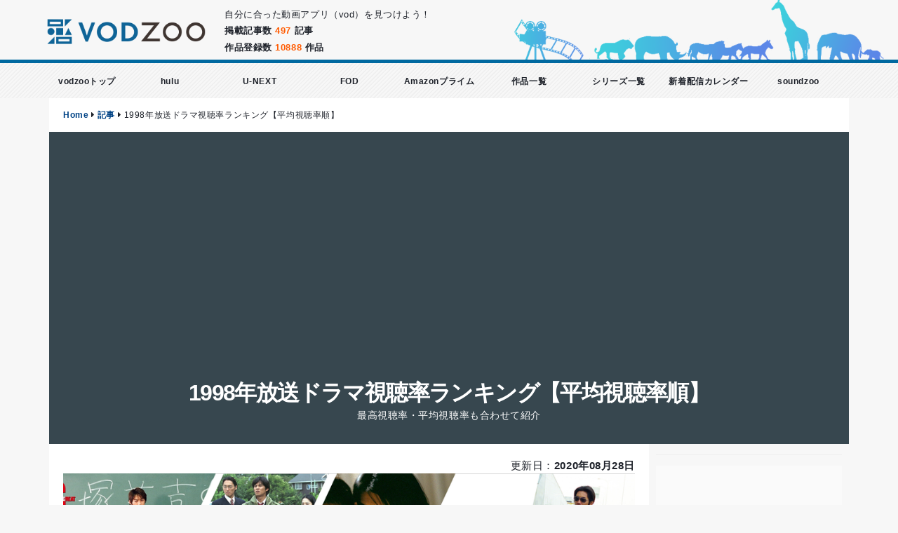

--- FILE ---
content_type: text/html; charset=utf-8
request_url: https://www.vodzoo.com/articles/1998-dorama-rating-ranking/
body_size: 169669
content:
<!DOCTYPE html>

<!--[if IE 8]>
<html lang="ja" class="ie8 no-js"> <![endif]-->
<!--[if IE 9]>
<html lang="ja" class="ie9 no-js"> <![endif]-->
<!--[if !IE]><!-->
<html lang="ja">
<!--<![endif]-->

<head>
  <meta charset="UTF-8">
  <meta http-equiv="X-UA-Compatible" content="IE=edge">
  <link rel="shortcut icon" type="image/x-icon" href="/assets/common/logo/vodzoo/favicon-120269928d57792c1cbcc32f883245c1efbc7a6b4e645550594b19532f4bcf96.ico" />
  <!-- title -->
  <title>1998年放送ドラマ視聴率ランキング【平均視聴率順】｜vodzoo</title>
  <!-- /title -->
  <meta name="viewport" content="width=device-width, initial-scale=1">
<meta name="application-name" content="vodzoo">
<meta name="robots" content="index,follow">
<meta name="format-detection" content="telephone=no">
    <meta name="description" content="1998年ドラマ視聴率ランキングを平均視聴率順にまとめて解説していきます。最高視聴率も合わせて調査したので解説していきます。気になるドラマをチェックしてみてください♪"/>  <meta name="keywords" content="動画アプリ,動画配信サービス,vod,Netflix,FOD,Hulu,dTv,Amazon prime video,paravi,u-next,ビデオパス,telasa,terasa,テラサ,dアニメストア,AbemaTV,TSUTAYA DISCAS,TSUTAYA TV,Disney plus,ディズニープラス,1998年,1998,ドラマ,新作,視聴率,視聴率ランキング,ランキング,歴代 視聴率,歴代 視聴率,最高視聴率,平均視聴率,最高視聴率ランキング,平均視聴率ランキング"/>

<meta name="csrf-param" content="authenticity_token" />
<meta name="csrf-token" content="tmkmNKLpHOj+S+AoHGXpUT7iyi14QDtNC2xQoZHZ1wtCp7f0i+caRiRwHmUV1Ru1z8/gU1KWQtYM5kwPkt5Yfw==" />


    <link href='https://www.vodzoo.com/articles/1998-dorama-rating-ranking' rel='canonical'/><link href='https://www.vodzoo.com/articles/1998-dorama-rating-ranking?page=2' rel='next'/>
  <!-- stylesheet include -->
  <link href="/cdn/vendor/bootstrap-4.5.3/css/bootstrap.min.css" rel="stylesheet" type="text/css"/>
  <link href="/cdn/vendor/bootstrap-4.5.3/css/bootstrap-grid.min.css" rel="stylesheet" type="text/css"/>
  <link href="/cdn/vendor/bootstrap-4.5.3/css/bootstrap-reboot.min.css" rel="stylesheet" type="text/css"/>
  <link href="/cdn/vendor/fontawesome-free-5.13.1/css/all.min.css" rel="stylesheet" type="text/css"/>
  <link href="/cdn/vendor/proto/css/theme.css" rel="stylesheet" type="text/css"/>
  <link href="/cdn/vendor/proto/css/theme-blog.css" rel="stylesheet" type="text/css"/>
  <link href="/cdn/vendor/proto/css/theme-elements.css" rel="stylesheet" type="text/css"/>
  <link rel="stylesheet" media="all" href="/assets/multi/vodzoo-a9f93069782471615a618d2c97cddfc4db1d99afb5299a7b783dc7eb59ebc935.css" />
    <link rel="stylesheet" media="screen" href="/assets/articles-5665490ad2192f4bc695c376c1bc3e5472bd8afc215e832054d67b2a69973808.css" />
  <link rel="stylesheet" media="all" href="/assets/multi/vodzoo-custom-64713b7b4fdb2596b522cc259052b764eb96f178c5da10d70ad9442d979ad258.css" />
  <!-- /stylesheet include -->
  <!-- vendor js -->
  <script src="/cdn/vendor/jquery-3.5.1/jquery-3.5.1.min.js"></script>
  <script src="/cdn/vendor/jquery-migrate/jquery-migrate-3.3.0.min.js"></script>
  <script src="/cdn/vendor/bootstrap-4.5.3/js/bootstrap.bundle.min.js"></script>
  <script src="/cdn/vendor/owl.carousel/owl.carousel.min.js"></script>
  <!-- vendor js -->
  <!-- jacascript app -->
  <script src="/assets/application-9ba98ff9c8e663dd31c4140c6af0f02b34bb11e168af5356d83347b1bf92fd8c.js"></script>
  <!-- jacascript app -->
  <!-- Google -->
    <script async src="https://www.googletagmanager.com/gtag/js?id=UA-144155340-1"></script>
<script>
  window.dataLayer = window.dataLayer || [];
  function gtag(){dataLayer.push(arguments);}
  gtag('js', new Date());

  gtag('config', 'UA-144155340-1');
</script>

    <script data-ad-client='ca-pub-2407070344011351' async src='https://pagead2.googlesyndication.com/pagead/js/adsbygoogle.js'></script>
  <!-- Google -->
</head>

<body class="bg-grey-l-5">

<!-- header -->
<div id="top-bar"><!-- #top-bar Start -->  <div class="row">    <div class="col-lg-3 col-7">  <div class="fl top-img">          <img class="mx-auto d-block" src="/assets/common/logo/vodzoo/logo-c0e15126e7cf9470a7968d501085d88c9deaa5d35d8ef634dcb338f107f2f2b7.png" width="360" height="90" />      </div></div>    <div class="col-lg-5 col-5">      <div class="pdt-20 pdt-sp-10 sp-dsn">        自分に合った動画アプリ（vod）を見つけよう！      </div>      <ul class="list-unstyled pdt-10">        <li class="fwb">掲載記事数 <span class="f-orange">497</span> 記事</li>        <li class="fwb">作品登録数 <span class="fwb f-orange">10888</span> 作品</li>      </ul>    </div>    <div class="col-lg-4 sp-dsn pdr-20-i">      <!-- Top Social -->      <div id="top-social" class="fr">        <img height="85px" src="/assets/common/zoo-8b6479474df298c13cbf5925cfcbfd7c2fedd6006a90c0df3cf1dd4c438000de.png" />      </div><!-- #top-social end -->    </div>  </div><!-- container --></div><!-- #top-bar end --><!-- nav --><header class="sticky-style bg-global-menu-vod">  <div id="header-wrap">      <!-- PC site -->  <div class="global-menu-wrap is-top cf">    <ul class="global-menu-pc cf">      <li class="global-menu_item">        <a href="/">vodzooトップ</a>      </li>      <li class="global-menu_item">        <a href="/articles/about-hulu">hulu</a>      </li>      <li class="global-menu_item">        <a href="/articles/about-unext">U-NEXT</a>      </li>      <li class="global-menu_item">        <a href="/articles/fod-price">FOD</a>      </li>      <li class="global-menu_item">        <a href="/articles/about-amazon/">Amazonプライム</a>      </li>      <li class="global-menu_item">        <a href="/av_contents/">作品一覧</a>      </li>      <li class="global-menu_item">        <a href="/series/">シリーズ一覧</a>      </li>      <li class="global-menu_item">        <a href="/calender">新着配信カレンダー</a>      </li>              <li class="global-menu_item">          <a target="_blank" href="https://studentwalker.com/?utm_source=vodzoo">soundzoo</a>        </li>          </ul>  </div>  <!-- PC site -->  </div></header><!-- nav -->
<!-- /header -->

<section id="content">
  <!-- breadcrumbs -->
  <div class="breadcrumbs"><a href="/">Home</a> <i class="fa fa-caret-right"></i> <a href="/articles/">記事</a> <i class="fa fa-caret-right"></i> <span class="current">1998年放送ドラマ視聴率ランキング【平均視聴率順】</span></div>
  <!-- page_header -->
    <div class="article-header container row">  <div class="col-lg-12 text-center f-white">    <h1 class="fwb f-white text-8 mgb-0">1998年放送ドラマ視聴率ランキング【平均視聴率順】</h1>          <span class="sub-title">最高視聴率・平均視聴率も合わせて紹介</span>      </div></div>
  <!-- /page_header -->
  <div class="container row">
    
      <div class="col-lg-9">
          <div class="container row">  <div class="col-12">    <div class="article-box">      <!-- main -->      <div class="main-title">        <!-- update times -->        <div class="fr">          更新日：<b>2020年08月28日</b>        </div>        <!-- update times -->        <div class="cf"></div>        <img class="img-center img-fluid" src="/uploads/article/article_image/312/1998-dorama-rating-ranking.png" />        <div class="mgh-5">          <span class='badge badge-pill badge-green'><i class='fas fa-tag'></i> 視聴率 </span>         </div>                                <!-- avatars -->          <div class="col-12">    <div class="st-kaiwa-box kaiwaicon1 cf">      <div class="st-kaiwa-face">        <img width="60px" src="/assets/common/avatar/1-48c8472d7b6658319f334fb1f3728771f5165255728f07ceda05f6950330c9fb.png" />        <div class="st-kaiwa-face-name">        </div>      </div>      <div class="st-kaiwa-area">        <div class="st-kaiwa-hukidashi">1998年放送ドラマの視聴率ランキングを見たい！</div>      </div>    </div>  </div>  <div class="col-12">    <div class="st-kaiwa-box kaiwaicon1 cf">      <div class="st-kaiwa-face">        <img width="60px" src="/assets/common/avatar/6-5287ac0b903f5b31bb78a91c8ab04f4dfe1e88e0a272477b9271c1003e85aa88.png" />        <div class="st-kaiwa-face-name">        </div>      </div>      <div class="st-kaiwa-area">        <div class="st-kaiwa-hukidashi">1998年放送ドラマで最も見られた人気のドラマってなに？</div>      </div>    </div>  </div>  <div class="col-12">    <div class="st-kaiwa-box kaiwaicon1 cf">      <div class="st-kaiwa-face">        <img width="60px" src="/assets/common/avatar/8-7cb801aba080436af9877d93281c2a53ddd19f3f607dc747d56a64d342442fd5.png" />        <div class="st-kaiwa-face-name">        </div>      </div>      <div class="st-kaiwa-area">        <div class="st-kaiwa-hukidashi">1998年放送ドラマの平均視聴率も合わせてを見たい！</div>      </div>    </div>  </div>        <!-- avatars -->                  <p class="main-text pdt-10">            <p>そんな思いを持っているあなたのために、</p>

<p>&nbsp;</p>

<p>この記事では、「<strong>1998年放送のドラマの視聴率ランキング</strong>」をご紹介していきます。</p>

<p>これまで放送されたドラマの中で視聴率が高いドラマとは？誰が出演しているドラマなのか？最高視聴率と平均視聴率の両方を調査、一緒に見ていきましょう！</p>
          </p>              </div>      <!-- /main -->      <!-- topic-index -->      <div class="topic-container mgh-10">  <p class="text-center fwb fs20">この記事の目次</p>  <ul class="topic-list">              <li>        <a href="#list-title">1998年ドラマ視聴率ランキング TOP50</a>      </li>              <li>          <a href="#article-1877">GTO</a>        </li>              <li>          <a href="#article-6689">天うらら</a>        </li>              <li>          <a href="#article-4297">GTOドラマスペシャル</a>        </li>              <li>          <a href="#article-4038">踊る大捜査線 秋の犯罪撲滅スペシャル</a>        </li>              <li>          <a href="#article-5012">渡る世間は鬼ばかり(第4シリーズ)</a>        </li>              <li>          <a href="#article-4813">ショムニ スペシャル</a>        </li>              <li>          <a href="#article-2162">神様､もう少しだけ</a>        </li>              <li>          <a href="#article-6704">やんちゃくれ</a>        </li>              <li>          <a href="#article-2518">ショムニ</a>        </li>              <li>          <a href="#article-3022">徳川慶喜</a>        </li>              <li>          <a href="#article-6683">聖者の行進</a>        </li>              <li>          <a href="#article-4230">Days </a>        </li>              <li>          <a href="#article-2159">WITH LOVE</a>        </li>              <li>          <a href="#article-6651">WITH LOVE</a>        </li>              <li>          <a href="#article-6707">ブラザーズ</a>        </li>              <li>          <a href="#article-4922">3年B組金八先生スペシャル9 ｢子供を救え!大人達よ立ち上がれ｣</a>        </li>              <li>          <a href="#article-5497">税務調査官 窓際太郎の事件簿1 </a>        </li>              <li>          <a href="#article-6700">ニュースの女</a>        </li>              <li>          <a href="#article-6701">ハッピー・マニア</a>        </li>              <li>          <a href="#article-6703">めぐり逢い</a>        </li>              <li>          <a href="#article-6655">きらきらひかる</a>        </li>              <li>          <a href="#article-6797">はみだし刑事情熱系 PART3</a>        </li>              <li>          <a href="#article-1944">恋はあせらず</a>        </li>              <li>          <a href="#article-6659">じんべえ</a>        </li>              <li>          <a href="#article-6710">P.A.プライベート・アクトレス</a>        </li>              <li>          <a href="#article-6634">青の時代</a>        </li>              <li>          <a href="#article-6684">世界で一番パパが好き</a>        </li>              <li>          <a href="#article-5482">まかせてダーリン</a>        </li>              <li>          <a href="#article-6649">甘い結婚</a>        </li>              <li>          <a href="#article-6662">世紀末の詩</a>        </li>              <li>          <a href="#article-6657">サービス</a>        </li>              <li>          <a href="#article-5450">凍りつく夏</a>        </li>              <li>          <a href="#article-2733">ボーイハント</a>        </li>              <li>          <a href="#article-6688">冷たい月</a>        </li>              <li>          <a href="#article-6685">先生知らないの?</a>        </li>              <li>          <a href="#article-6702">ハルモニア この愛の涯て</a>        </li>              <li>          <a href="#article-6648">あきまへんで!</a>        </li>              <li>          <a href="#article-6706">略奪愛・アブない女</a>        </li>              <li>          <a href="#article-2736">タブロイド</a>        </li>              <li>          <a href="#article-6658">三姉妹探偵団</a>        </li>              <li>          <a href="#article-5579">LOVE&amp;PEACE</a>        </li>              <li>          <a href="#article-3842">カミさんなんかこわくない</a>        </li>              <li>          <a href="#article-6686">ソムリエ</a>        </li>              <li>          <a href="#article-6656">くれなゐ</a>        </li>              <li>          <a href="#article-6652">海まで5分</a>        </li>              <li>          <a href="#article-2734">今夜、宇宙の片隅で</a>        </li>              <li>          <a href="#article-6661">おそるべしっっ!!!音無可憐さん</a>        </li>              <li>          <a href="#article-6654">奇跡の人</a>        </li>              <li>          <a href="#article-6699">殴る女</a>        </li>              <li>          <a href="#article-2735">殴る女</a>        </li>            <li>        <a href="#together">まとめ</a>      </li>                      </ul></div>      <!-- /topic-index -->      <!-- af_link -->      <div class="mgh-10 text-center">        <!-- 横長（レスポンシブ） -->
<ins class="adsbygoogle"
     style="display:block"
     data-ad-client="ca-pub-2407070344011351"
     data-ad-slot="2388557054"
     data-ad-format="auto"
     data-full-width-responsive="true"></ins>
<script>
     (adsbygoogle = window.adsbygoogle || []).push({});
</script>      </div>      <!-- /af_link -->      <!-- article list type -->              <!-- title 1 --><div class='col-sm-12 mgt-10'>  <h2 id="list-title">1998年ドラマ視聴率ランキング TOP58</h2></div><!-- title 1 --><p>  1998年ドラマは全58作品あります。50作品ごとに紹介しています。<br></p><div class="fr">1998年ドラマ視聴率ランキング 全<b>58</b>件<b>&nbsp;1&nbsp;-&nbsp;50</b>件&nbsp;表示</div><table class="table table-bordered-theme w-100-p sp-w-95-p">  <thead>  <tr>    <th>順位</th>    <th>作品名</th>          <th>平均視聴率</th>      <th>最高視聴率</th>      </tr>      <tr>      <td class="w-20-p">                  <img class="rounded" src="/assets/common/icons/ranking/oukan_1-e4df3a163bd7c07a9ba6cf728d18746513fb32a1e3c36cba0cb1589481d9116d.png" width="24" height="24" />                1位      </td>      <td class="text-left w-50-p">        <a href="/av_contents/gto/">GTO</a>      </td>              <td class="fwb">28.5 ％</td>        <td class="fwb">35.7 ％</td>          </tr>      <tr>      <td class="w-20-p">                  <img class="rounded" src="/assets/common/icons/ranking/oukan_2-9577c93d16ae84ebf417bf32f312c14202a65e87e9c800303cc79037ae9a5ed7.png" width="24" height="24" />                2位      </td>      <td class="text-left w-50-p">        <a href="/av_contents/ten-urara/">天うらら</a>      </td>              <td class="fwb">27.7 ％</td>        <td class="fwb">35.6 ％</td>          </tr>      <tr>      <td class="w-20-p">                  <img class="rounded" src="/assets/common/icons/ranking/oukan_3-3565ee3d2a490b15ca29d3d327eb8fc6f3ae9b1cb9654c7ad3c3316a4fd89e1d.png" width="24" height="24" />                3位      </td>      <td class="text-left w-50-p">        <a href="/av_contents/gto-special/">GTOドラマスペシャル</a>      </td>              <td class="fwb">27.4 ％</td>        <td class="fwb">27.4 ％</td>          </tr>      <tr>      <td class="w-20-p">                4位      </td>      <td class="text-left w-50-p">        <a href="/av_contents/dancing-investigation-special-2/">踊る大捜査線 秋の犯罪撲滅スペシャル</a>      </td>              <td class="fwb">25.9 ％</td>        <td class="fwb">25.9 ％</td>          </tr>      <tr>      <td class="w-20-p">                5位      </td>      <td class="text-left w-50-p">        <a href="/av_contents/relentlessness-is-found-everywhere-4/">渡る世間は鬼ばかり(第4シリーズ)</a>      </td>              <td class="fwb">24.7 ％</td>        <td class="fwb">24.7 ％</td>          </tr>      <tr>      <td class="w-20-p">                6位      </td>      <td class="text-left w-50-p">        <a href="/av_contents/syomuni-special/">ショムニ スペシャル</a>      </td>              <td class="fwb">24.6 ％</td>        <td class="fwb">24.6 ％</td>          </tr>      <tr>      <td class="w-20-p">                7位      </td>      <td class="text-left w-50-p">        <a href="/av_contents/kamisama-mousukosidake/">神様､もう少しだけ</a>      </td>              <td class="fwb">22.5 ％</td>        <td class="fwb">28.3 ％</td>          </tr>      <tr>      <td class="w-20-p">                8位      </td>      <td class="text-left w-50-p">        <a href="/av_contents/yancyakure/">やんちゃくれ</a>      </td>              <td class="fwb">22.5 ％</td>        <td class="fwb">26.3 ％</td>          </tr>      <tr>      <td class="w-20-p">                9位      </td>      <td class="text-left w-50-p">        <a href="/av_contents/syomuni/">ショムニ</a>      </td>              <td class="fwb">21.8 ％</td>        <td class="fwb">28.5 ％</td>          </tr>      <tr>      <td class="w-20-p">                10位      </td>      <td class="text-left w-50-p">        <a href="/av_contents/tokugawa-tsunayoshi/">徳川慶喜</a>      </td>              <td class="fwb">21.1 ％</td>        <td class="fwb">29.7 ％</td>          </tr>      <tr>      <td class="w-20-p">                11位      </td>      <td class="text-left w-50-p">        <a href="/av_contents/seijyanokoushin/">聖者の行進</a>      </td>              <td class="fwb">20.9 ％</td>        <td class="fwb">22.1 ％</td>          </tr>      <tr>      <td class="w-20-p">                12位      </td>      <td class="text-left w-50-p">        <a href="/av_contents/days/">Days </a>      </td>              <td class="fwb">19.5 ％</td>        <td class="fwb">23.7 ％</td>          </tr>      <tr>      <td class="w-20-p">                13位      </td>      <td class="text-left w-50-p">        <a href="/av_contents/with-love/">WITH LOVE</a>      </td>              <td class="fwb">18.1 ％</td>        <td class="fwb">23.6 ％</td>          </tr>      <tr>      <td class="w-20-p">                14位      </td>      <td class="text-left w-50-p">        <a href="/av_contents/with-love/">WITH LOVE</a>      </td>              <td class="fwb">17.9 ％</td>        <td class="fwb">23.6 ％</td>          </tr>      <tr>      <td class="w-20-p">                15位      </td>      <td class="text-left w-50-p">        <a href="/av_contents/brothers/">ブラザーズ</a>      </td>              <td class="fwb">17.9 ％</td>        <td class="fwb">24.3 ％</td>          </tr>      <tr>      <td class="w-20-p">                16位      </td>      <td class="text-left w-50-p">        <a href="/av_contents/3-b-kinpachi-teacher-special-9/">3年B組金八先生スペシャル9 ｢子供を救え!大人達よ立ち上がれ｣</a>      </td>              <td class="fwb">17.5 ％</td>        <td class="fwb">17.5 ％</td>          </tr>      <tr>      <td class="w-20-p">                17位      </td>      <td class="text-left w-50-p">        <a href="/av_contents/zeimutyousakan-madogiwea-tarou/">税務調査官 窓際太郎の事件簿1 </a>      </td>              <td class="fwb">17.3 ％</td>        <td class="fwb">17.3 ％</td>          </tr>      <tr>      <td class="w-20-p">                18位      </td>      <td class="text-left w-50-p">        <a href="/av_contents/news-lady/">ニュースの女</a>      </td>              <td class="fwb">17.0 ％</td>        <td class="fwb">20.9 ％</td>          </tr>      <tr>      <td class="w-20-p">                19位      </td>      <td class="text-left w-50-p">        <a href="/av_contents/happy-mania/">ハッピー・マニア</a>      </td>              <td class="fwb">16.8 ％</td>        <td class="fwb">20.8 ％</td>          </tr>      <tr>      <td class="w-20-p">                20位      </td>      <td class="text-left w-50-p">        <a href="/av_contents/meguriai/">めぐり逢い</a>      </td>              <td class="fwb">16.7 ％</td>        <td class="fwb">20.7 ％</td>          </tr>      <tr>      <td class="w-20-p">                21位      </td>      <td class="text-left w-50-p">        <a href="/av_contents/kirakirahikaru/">きらきらひかる</a>      </td>              <td class="fwb">16.5 ％</td>        <td class="fwb">19.5 ％</td>          </tr>      <tr>      <td class="w-20-p">                22位      </td>      <td class="text-left w-50-p">        <a href="/av_contents/hamidashi-keiji3/">はみだし刑事情熱系 PART3</a>      </td>              <td class="fwb">16.2 ％</td>        <td class="fwb">19.4 ％</td>          </tr>      <tr>      <td class="w-20-p">                23位      </td>      <td class="text-left w-50-p">        <a href="/av_contents/koihaaserazu/">恋はあせらず</a>      </td>              <td class="fwb">16.0 ％</td>        <td class="fwb">22.4 ％</td>          </tr>      <tr>      <td class="w-20-p">                24位      </td>      <td class="text-left w-50-p">        <a href="/av_contents/jinbe/">じんべえ</a>      </td>              <td class="fwb">15.9 ％</td>        <td class="fwb">22.6 ％</td>          </tr>      <tr>      <td class="w-20-p">                25位      </td>      <td class="text-left w-50-p">        <a href="/av_contents/akutoresu/">P.A.プライベート・アクトレス</a>      </td>              <td class="fwb">15.7 ％</td>        <td class="fwb">18.7 ％</td>          </tr>      <tr>      <td class="w-20-p">                26位      </td>      <td class="text-left w-50-p">        <a href="/av_contents/aonojidai/">青の時代</a>      </td>              <td class="fwb">15.5 ％</td>        <td class="fwb">16.5 ％</td>          </tr>      <tr>      <td class="w-20-p">                27位      </td>      <td class="text-left w-50-p">        <a href="/av_contents/seka-papa/">世界で一番パパが好き</a>      </td>              <td class="fwb">15.1 ％</td>        <td class="fwb">21.1 ％</td>          </tr>      <tr>      <td class="w-20-p">                28位      </td>      <td class="text-left w-50-p">        <a href="/av_contents/makasetedarlin/">まかせてダーリン</a>      </td>              <td class="fwb">14.9 ％</td>        <td class="fwb">20.5 ％</td>          </tr>      <tr>      <td class="w-20-p">                29位      </td>      <td class="text-left w-50-p">        <a href="/av_contents/amaikekkon/">甘い結婚</a>      </td>              <td class="fwb">14.6 ％</td>        <td class="fwb">18.8 ％</td>          </tr>      <tr>      <td class="w-20-p">                30位      </td>      <td class="text-left w-50-p">        <a href="/av_contents/seikimatsunouta/">世紀末の詩</a>      </td>              <td class="fwb">14.6 ％</td>        <td class="fwb">18.7 ％</td>          </tr>      <tr>      <td class="w-20-p">                31位      </td>      <td class="text-left w-50-p">        <a href="/av_contents/service/">サービス</a>      </td>              <td class="fwb">14.5 ％</td>        <td class="fwb">17.9 ％</td>          </tr>      <tr>      <td class="w-20-p">                32位      </td>      <td class="text-left w-50-p">        <a href="/av_contents/kooritsukunatsu/">凍りつく夏</a>      </td>              <td class="fwb">14.5 ％</td>        <td class="fwb">16.4 ％</td>          </tr>      <tr>      <td class="w-20-p">                33位      </td>      <td class="text-left w-50-p">        <a href="/av_contents/boy-hant/">ボーイハント</a>      </td>              <td class="fwb">14.2 ％</td>        <td class="fwb">20.2 ％</td>          </tr>      <tr>      <td class="w-20-p">                34位      </td>      <td class="text-left w-50-p">        <a href="/av_contents/tsumetaitsuki/">冷たい月</a>      </td>              <td class="fwb">14.2 ％</td>        <td class="fwb">18.0 ％</td>          </tr>      <tr>      <td class="w-20-p">                35位      </td>      <td class="text-left w-50-p">        <a href="/av_contents/sensei-shiranaino/">先生知らないの?</a>      </td>              <td class="fwb">14.0 ％</td>        <td class="fwb">19.2 ％</td>          </tr>      <tr>      <td class="w-20-p">                36位      </td>      <td class="text-left w-50-p">        <a href="/av_contents/harumonia/">ハルモニア この愛の涯て</a>      </td>              <td class="fwb">13.8 ％</td>        <td class="fwb">16.2 ％</td>          </tr>      <tr>      <td class="w-20-p">                37位      </td>      <td class="text-left w-50-p">        <a href="/av_contents/akimahende/">あきまへんで!</a>      </td>              <td class="fwb">13.7 ％</td>        <td class="fwb">15.5 ％</td>          </tr>      <tr>      <td class="w-20-p">                38位      </td>      <td class="text-left w-50-p">        <a href="/av_contents/abunaionna/">略奪愛・アブない女</a>      </td>              <td class="fwb">13.6 ％</td>        <td class="fwb">17.2 ％</td>          </tr>      <tr>      <td class="w-20-p">                39位      </td>      <td class="text-left w-50-p">        <a href="/av_contents/tab-roid/">タブロイド</a>      </td>              <td class="fwb">13.6 ％</td>        <td class="fwb">16.1 ％</td>          </tr>      <tr>      <td class="w-20-p">                40位      </td>      <td class="text-left w-50-p">        <a href="/av_contents/sanshimai-tantei/">三姉妹探偵団</a>      </td>              <td class="fwb">13.6 ％</td>        <td class="fwb">18.4 ％</td>          </tr>      <tr>      <td class="w-20-p">                41位      </td>      <td class="text-left w-50-p">        <a href="/av_contents/love-and-piace/">LOVE&amp;PEACE</a>      </td>              <td class="fwb">13.4 ％</td>        <td class="fwb">18.1 ％</td>          </tr>      <tr>      <td class="w-20-p">                42位      </td>      <td class="text-left w-50-p">        <a href="/av_contents/kami-san-kowakunai/">カミさんなんかこわくない</a>      </td>              <td class="fwb">13.3 ％</td>        <td class="fwb">18.8 ％</td>          </tr>      <tr>      <td class="w-20-p">                43位      </td>      <td class="text-left w-50-p">        <a href="/av_contents/somurie/">ソムリエ</a>      </td>              <td class="fwb">13.0 ％</td>        <td class="fwb">15.4 ％</td>          </tr>      <tr>      <td class="w-20-p">                44位      </td>      <td class="text-left w-50-p">        <a href="/av_contents/kurenai/">くれなゐ</a>      </td>              <td class="fwb">12.6 ％</td>        <td class="fwb">16.1 ％</td>          </tr>      <tr>      <td class="w-20-p">                45位      </td>      <td class="text-left w-50-p">        <a href="/av_contents/umimade5fun/">海まで5分</a>      </td>              <td class="fwb">11.6 ％</td>        <td class="fwb">14.7 ％</td>          </tr>      <tr>      <td class="w-20-p">                46位      </td>      <td class="text-left w-50-p">        <a href="/av_contents/today-night-space/">今夜、宇宙の片隅で</a>      </td>              <td class="fwb">11.5 ％</td>        <td class="fwb">16.9 ％</td>          </tr>      <tr>      <td class="w-20-p">                47位      </td>      <td class="text-left w-50-p">        <a href="/av_contents/otonashikaren/">おそるべしっっ!!!音無可憐さん</a>      </td>              <td class="fwb">10.3 ％</td>        <td class="fwb">11.9 ％</td>          </tr>      <tr>      <td class="w-20-p">                48位      </td>      <td class="text-left w-50-p">        <a href="/av_contents/kisekinohito/">奇跡の人</a>      </td>              <td class="fwb">10.2 ％</td>        <td class="fwb">12.2 ％</td>          </tr>      <tr>      <td class="w-20-p">                49位      </td>      <td class="text-left w-50-p">        <a href="/av_contents/naguruonna/">殴る女</a>      </td>              <td class="fwb">10.1 ％</td>        <td class="fwb">12.9 ％</td>          </tr>      <tr>      <td class="w-20-p">                50位      </td>      <td class="text-left w-50-p">        <a href="/av_contents/naguru-girl/">殴る女</a>      </td>              <td class="fwb">10.1 ％</td>        <td class="fwb">12.9 ％</td>          </tr>    </thead></table><div>※ 各作品の動画の視聴方法は、作品名をクリックすると見れます。</div><div>※ 視聴率はビデオリサーチ調べ</div><!-- intro --><div class="col-12">      <div class='col-sm-12 mgt-10'>  <h3 id="article-1877">第1位 GTO</h3></div>    <p>      視聴率ランキング第1位      は<em>GTO</em>で最高視聴率は<span class="fwb f-pink">35.7      ％</span>、平均視聴率は<span class="fwb f-pink">28.5％</span>です。<br>    </p>    <!-- main-image -->    <div class="mgb-10">      <img class="img-center img-fluid" src="/uploads/av_content/image/1877/gto.jpg" />        <img class="mgl-2 mgt-2" alt="netflix" src="/assets/common/vod/icon/netflix-954c4247d23715c0cbb5d30403417956f49205fde43059e45d4ba9ee3b8a1101.png" width="32" height="32" /><img class="mgl-2 mgt-2" alt="u-next" src="/assets/common/vod/icon/u-next-2e15a1b565fc727c811a7a4d32def10a09441a9831d60ac128b4bfcafa2d9ff5.png" width="32" height="32" /><img class="mgl-2 mgt-2" alt="amazon prime video" src="/assets/common/vod/icon/amazon_prime_video-82cd3d523f46f978e2821c61b3997ad02c9163fbec401aac2f7af81b98ce9e14.png" width="32" height="32" /><img class="mgl-2 mgt-2" alt="paravi" src="/assets/common/vod/icon/paravi-8c2ffe6e92384c9ba59591a4ba737dcdb6cf64eba6c2a01a9714edfffa0398c9.png" width="32" height="32" /><img class="mgl-2 mgt-2" alt="fod" src="/assets/common/vod/icon/fod-d08e8b8d99864caf16d8aa24657994fa004e178c4adaf1fb825e6f0287ac196f.png" width="32" height="32" /><img class="mgl-2 mgt-2" alt="dtv" src="/assets/common/vod/icon/dtv-ab181213c5ce82046ad7a48289db4ce3d89cffeea42beb6a4159d2eb2b1ae980.png" width="32" height="32" /><img class="mgl-2 mgt-2" alt="tsutaya^tv" src="/assets/common/vod/icon/tsutaya-tv-8a8414ebc4fdf06acc2a42741485057688871fc6f8559ead54ce3d30e7c54c1b.png" width="32" height="32" /><img class="mgl-2 mgt-2" alt="tsutaya-discas" src="/assets/common/vod/icon/tsutaya-discas-505b70d393014e08b982cdc64d6a86781fed1234e1be4a0a7ea2cdbbae6fa081.png" width="32" height="32" /><img class="mgl-2 mgt-2" alt="dmm" src="/assets/common/vod/icon/dmm-3d7dfc4b3519c76445da5ba40e4786f348b9c133506c2e38e71c70ad4b39da87.png" width="32" height="32" />  </div>    <!-- main-image -->    <p>「GTO」とは「Great Teacher Onizuka」の略・・・
元暴走族、自分勝手でミーハーで本能に忠実。周囲の奴より明らかに温度が高く、言葉よりも行動が先。他の教師と違うのは子供と同じ目線でモノを見たり考えたりできること。そんなGTOこと「鬼塚英吉」が学校で繰り広げる破天荒なストーリー。</p>          <p class="text-center">⇒ <a target="_blank" href="https://www.fujitv.co.jp/b_hp/gto2014/">公式サイトはこちら</a></p>            <div class="text-center mgh-5">      <div>↓↓↓GTOの配信や作品情報は以下でも紹介しています。↓↓↓</div>          </div>    <div class="col-lg-12">
  <div class="articles-post-list">
    <figure class="post-image">
      <div class="img-thumbnail img-thumbnail-no-borders d-block">
          <a href="/av_contents/gto/"><img class="img-center img-fluid pd-5" src="/uploads/av_content/image/1877/list_gto.jpg" /></a>
      </div>
    </figure>
    <div class="post-info">
      <a href="/av_contents/gto/">GTOの動画が見れる配信とは？無料で見れる？</a>
      <p>
        2023年02月22日更新
      </p>
    </div>
  </div>
</div>
<div class="cf"></div>
        <div class="col-lg-12 mgt-10">
    <p>
      更にGTOはシリーズ化しています。GTO
      シリーズがどこで配信されているか、またどこの配信サービス（VOD）がお得か？そんな気になる情報を知りたい方はこちらでも紹介しています。
    </p>
  <div class="articles-post-list">
    <figure class="post-image">
      <div class="img-thumbnail img-thumbnail-no-borders d-block">
          <a href="/av_contents/series/gto"><img class="img-center img-fluid pd-5" src="/uploads/av_content/image/1877/list_gto.jpg" /></a>
      </div>
    </figure>
    <div class="post-info">
      <a href="/av_contents/series/gto">GTOシリーズの動画を最安値、無料で見る方法を比較！</a>
      <p>
        2020年05月24日更新
      </p>
    </div>
  </div>
</div>
<div class="cf"></div>
      <div class='col-sm-12 mgt-10'>  <h3 id="article-6689">第2位 天うらら</h3></div>    <p>      視聴率ランキング第2位      は<em>天うらら</em>で最高視聴率は<span class="fwb f-pink">35.6      ％</span>、平均視聴率は<span class="fwb f-pink">27.7％</span>です。<br>    </p>    <!-- main-image -->    <div class="mgb-10">      <img class="img-center img-fluid" src="/uploads/av_content/image/6689/ten-urara.jpg" />          <span class='badge badge-pill badge-green'><i class='fas fa-tag'></i> 配信なし </span> </div>    <!-- main-image -->    <p>幼い頃、父親の死をきっかけに、日光から母・朝子の両親と暮らすために東京へ引越してきた川嶋うらら。朝子の両親は工務店「大滝組」を営む大工で、うららは祖父の光次郎の影響で大工仕事に親しんでいた。しかし光次郎の死を期に、元々犬猿の仲だった朝子と祖母・ハツコの仲は再び悪化し、うららたちは再び引っ越すことになった。

それから10年後、ハツコが大腿骨頚部を骨折して入院したという知らせが入る。医師から寝たきりになる危険性もあると告げられ、大滝組は存亡の危機に。うららは大工の道を進むことを決め、修業を始めるのであった。そんなある日、うららは腰を痛めたことをきっかけに安全な住まいづくりの重要性に気付き、自らの道を見いだすが…。</p>          <p class="text-center">⇒ <a target="_blank" href="https://www6.nhk.or.jp/drama/pastprog/detail.html?i=asadora58">公式サイトはこちら</a></p>            <div class="text-center mgh-5">      <div>↓↓↓天うららの配信や作品情報は以下でも紹介しています。↓↓↓</div>          </div>    <div class="col-lg-12">
  <div class="articles-post-list">
    <figure class="post-image">
      <div class="img-thumbnail img-thumbnail-no-borders d-block">
          <a href="/av_contents/ten-urara/"><img class="img-center img-fluid pd-5" src="/uploads/av_content/image/6689/list_ten-urara.jpg" /></a>
      </div>
    </figure>
    <div class="post-info">
      <a href="/av_contents/ten-urara/">天うららの動画を無料でフル視聴する方法とは？</a>
      <p>
        2023年02月15日更新
      </p>
    </div>
  </div>
</div>
<div class="cf"></div>
              <div class='col-sm-12 mgt-10'>  <h3 id="article-4297">第3位 GTOドラマスペシャル</h3></div>    <p>      視聴率ランキング第3位      は<em>GTOドラマスペシャル</em>で最高視聴率は<span class="fwb f-pink">27.4      ％</span>、平均視聴率は<span class="fwb f-pink">27.4％</span>です。<br>    </p>    <!-- main-image -->    <div class="mgb-10">      <img class="img-center img-fluid" src="/uploads/av_content/image/4297/gto-special.png" />        <img class="mgl-2 mgt-2" alt="netflix" src="/assets/common/vod/icon/netflix-954c4247d23715c0cbb5d30403417956f49205fde43059e45d4ba9ee3b8a1101.png" width="32" height="32" /><img class="mgl-2 mgt-2" alt="u-next" src="/assets/common/vod/icon/u-next-2e15a1b565fc727c811a7a4d32def10a09441a9831d60ac128b4bfcafa2d9ff5.png" width="32" height="32" /><img class="mgl-2 mgt-2" alt="amazon prime video" src="/assets/common/vod/icon/amazon_prime_video-82cd3d523f46f978e2821c61b3997ad02c9163fbec401aac2f7af81b98ce9e14.png" width="32" height="32" /><img class="mgl-2 mgt-2" alt="paravi" src="/assets/common/vod/icon/paravi-8c2ffe6e92384c9ba59591a4ba737dcdb6cf64eba6c2a01a9714edfffa0398c9.png" width="32" height="32" /><img class="mgl-2 mgt-2" alt="fod" src="/assets/common/vod/icon/fod-d08e8b8d99864caf16d8aa24657994fa004e178c4adaf1fb825e6f0287ac196f.png" width="32" height="32" /><img class="mgl-2 mgt-2" alt="dtv" src="/assets/common/vod/icon/dtv-ab181213c5ce82046ad7a48289db4ce3d89cffeea42beb6a4159d2eb2b1ae980.png" width="32" height="32" /><img class="mgl-2 mgt-2" alt="tsutaya-discas" src="/assets/common/vod/icon/tsutaya-discas-505b70d393014e08b982cdc64d6a86781fed1234e1be4a0a7ea2cdbbae6fa081.png" width="32" height="32" /><img class="mgl-2 mgt-2" alt="dmm" src="/assets/common/vod/icon/dmm-3d7dfc4b3519c76445da5ba40e4786f348b9c133506c2e38e71c70ad4b39da87.png" width="32" height="32" />  <span class='badge badge-pill badge-green'><i class='fas fa-tag'></i> ドラマスペシャル </span> </div>    <!-- main-image -->    <p>98年に放送された人気ドラマのスペシャル版。
鬼塚英吉は代理教員として聖アカデミー学園への赴任を命じられる。念願の女子校に心躍らせる鬼塚だったが、生徒たちからは総スカンを食う。そんな中、晴れて交際することになった冬月あずさの父・謙造が北海道から上京することとなり絶体絶命のピンチに！</p>          <p class="text-center">⇒ <a target="_blank" href="https://www.fujitv.co.jp/b_hp/gto2014/">公式サイトはこちら</a></p>            <div class="text-center mgh-5">      <div>↓↓↓GTOドラマスペシャルの配信や作品情報は以下でも紹介しています。↓↓↓</div>          </div>    <div class="col-lg-12">
  <div class="articles-post-list">
    <figure class="post-image">
      <div class="img-thumbnail img-thumbnail-no-borders d-block">
          <a href="/av_contents/gto-special/"><img class="img-center img-fluid pd-5" src="/uploads/av_content/image/4297/list_gto-special.png" /></a>
      </div>
    </figure>
    <div class="post-info">
      <a href="/av_contents/gto-special/">GTOドラマスペシャルの動画を視聴する方法を徹底解説！無料情報あり</a>
      <p>
        2023年02月22日更新
      </p>
    </div>
  </div>
</div>
<div class="cf"></div>
        <div class="col-lg-12 mgt-10">
    <p>
      更にGTOドラマスペシャルはシリーズ化しています。GTO
      シリーズがどこで配信されているか、またどこの配信サービス（VOD）がお得か？そんな気になる情報を知りたい方はこちらでも紹介しています。
    </p>
  <div class="articles-post-list">
    <figure class="post-image">
      <div class="img-thumbnail img-thumbnail-no-borders d-block">
          <a href="/av_contents/series/gto"><img class="img-center img-fluid pd-5" src="/uploads/av_content/image/4297/list_gto-special.png" /></a>
      </div>
    </figure>
    <div class="post-info">
      <a href="/av_contents/series/gto">GTOシリーズの動画を最安値、無料で見る方法を比較！</a>
      <p>
        2020年05月24日更新
      </p>
    </div>
  </div>
</div>
<div class="cf"></div>
      <div class='col-sm-12 mgt-10'>  <h3 id="article-4038">第4位 踊る大捜査線 秋の犯罪撲滅スペシャル</h3></div>    <p>      視聴率ランキング第4位      は<em>踊る大捜査線 秋の犯罪撲滅スペシャル</em>で最高視聴率は<span class="fwb f-pink">25.9      ％</span>、平均視聴率は<span class="fwb f-pink">25.9％</span>です。<br>    </p>    <!-- main-image -->    <div class="mgb-10">      <img class="img-center img-fluid" src="/uploads/av_content/image/4038/dancing-investigation-special-2.png" />        <img class="mgl-2 mgt-2" alt="fod" src="/assets/common/vod/icon/fod-d08e8b8d99864caf16d8aa24657994fa004e178c4adaf1fb825e6f0287ac196f.png" width="32" height="32" /><img class="mgl-2 mgt-2" alt="tsutaya^tv" src="/assets/common/vod/icon/tsutaya-tv-8a8414ebc4fdf06acc2a42741485057688871fc6f8559ead54ce3d30e7c54c1b.png" width="32" height="32" /><img class="mgl-2 mgt-2" alt="tsutaya-discas" src="/assets/common/vod/icon/tsutaya-discas-505b70d393014e08b982cdc64d6a86781fed1234e1be4a0a7ea2cdbbae6fa081.png" width="32" height="32" /><img class="mgl-2 mgt-2" alt="dmm" src="/assets/common/vod/icon/dmm-3d7dfc4b3519c76445da5ba40e4786f348b9c133506c2e38e71c70ad4b39da87.png" width="32" height="32" />  </div>    <!-- main-image -->    <p>湾岸署の管内で放火殺人未遂事件が発生！現場の野次馬の中にいた男が逮捕され事件解決！？と思いきや、真犯人が浮上。成田から逃走を図った真犯人の女性、相良純子（大塚寧々）が逮捕される。
犯人の護送任務を受けた青島刑事（織田裕二）とすみれ（深津絵里）。ろくな捜査もさせてもらえず、楽な護送任務にやる気をなくす青島だが、護送の途中で犯人に逃亡され大事件に発展してしまう。
懸命に犯人を捜す青島に意外な指令が下る。それは何と犯人を逃走させたのはすみれではないかという上司の疑いだった。監察官（警察内部の不正、不祥事を調べる担当官）になった室井（柳葉敏郎）からすみれの行動を監視するよう直々に言い渡された青島は、すみれの疑いを晴らすべく和久（いかりや長介）と共に尾行を開始するのだが・・・。</p>            <div class="text-center mgh-5">      <div>↓↓↓踊る大捜査線 秋の犯罪撲滅スペシャルの配信や作品情報は以下でも紹介しています。↓↓↓</div>          </div>    <div class="col-lg-12">
  <div class="articles-post-list">
    <figure class="post-image">
      <div class="img-thumbnail img-thumbnail-no-borders d-block">
          <a href="/av_contents/dancing-investigation-special-2/"><img class="img-center img-fluid pd-5" src="/uploads/av_content/image/4038/list_dancing-investigation-special-2.png" /></a>
      </div>
    </figure>
    <div class="post-info">
      <a href="/av_contents/dancing-investigation-special-2/">踊る大捜査線 秋の犯罪撲滅スペシャルの動画を見る方法とは？無料視聴できるのか？</a>
      <p>
        2021年11月17日更新
      </p>
    </div>
  </div>
</div>
<div class="cf"></div>
        <div class="col-lg-12 mgt-10">
    <p>
      更に踊る大捜査線 秋の犯罪撲滅スペシャルはシリーズ化しています。踊る大捜査線
      シリーズがどこで配信されているか、またどこの配信サービス（VOD）がお得か？そんな気になる情報を知りたい方はこちらでも紹介しています。
    </p>
  <div class="articles-post-list">
    <figure class="post-image">
      <div class="img-thumbnail img-thumbnail-no-borders d-block">
          <a href="/av_contents/series/dancing-investigation"><img class="img-center img-fluid pd-5" src="/uploads/av_content/image/4038/list_dancing-investigation-special-2.png" /></a>
      </div>
    </figure>
    <div class="post-info">
      <a href="/av_contents/series/dancing-investigation">踊る大捜査線シリーズまとめ！動画視聴の料金を比較！</a>
      <p>
        2020年04月18日更新
      </p>
    </div>
  </div>
</div>
<div class="cf"></div>
      <div class='col-sm-12 mgt-10'>  <h3 id="article-5012">第5位 渡る世間は鬼ばかり(第4シリーズ)</h3></div>    <p>      視聴率ランキング第5位      は<em>渡る世間は鬼ばかり(第4シリーズ)</em>で最高視聴率は<span class="fwb f-pink">24.7      ％</span>、平均視聴率は<span class="fwb f-pink">24.7％</span>です。<br>    </p>    <!-- main-image -->    <div class="mgb-10">      <img class="img-center img-fluid" src="/uploads/av_content/image/5012/relentlessness-is-found-everywhere-4.jpg" />        <img class="mgl-2 mgt-2" alt="paravi" src="/assets/common/vod/icon/paravi-8c2ffe6e92384c9ba59591a4ba737dcdb6cf64eba6c2a01a9714edfffa0398c9.png" width="32" height="32" />  </div>    <!-- main-image -->    <p>橋田壽賀子脚本の国民的人気ホームドラマ第4シリーズ｡藤岡琢也演じる岡倉大吉と嫁いでいった5人の娘たちを中心に､それぞれの家庭や周囲の人々の暮らしを描く｡</p>          <p class="text-center">⇒ <a target="_blank" href="https://www.tbs.co.jp/oni/">公式サイトはこちら</a></p>            <div class="text-center mgh-5">      <div>↓↓↓渡る世間は鬼ばかり(第4シリーズ)の配信や作品情報は以下でも紹介しています。↓↓↓</div>          </div>    <div class="col-lg-12">
  <div class="articles-post-list">
    <figure class="post-image">
      <div class="img-thumbnail img-thumbnail-no-borders d-block">
          <a href="/av_contents/relentlessness-is-found-everywhere-4/"><img class="img-center img-fluid pd-5" src="/uploads/av_content/image/5012/list_relentlessness-is-found-everywhere-4.jpg" /></a>
      </div>
    </figure>
    <div class="post-info">
      <a href="/av_contents/relentlessness-is-found-everywhere-4/">渡る世間は鬼ばかり(第4シリーズ)の動画を無料で見る！一番お得に見れる方法とは？</a>
      <p>
        2022年02月24日更新
      </p>
    </div>
  </div>
</div>
<div class="cf"></div>
        <div class="col-lg-12 mgt-10">
    <p>
      更に渡る世間は鬼ばかり(第4シリーズ)はシリーズ化しています。渡る世間は鬼ばかり
      シリーズがどこで配信されているか、またどこの配信サービス（VOD）がお得か？そんな気になる情報を知りたい方はこちらでも紹介しています。
    </p>
  <div class="articles-post-list">
    <figure class="post-image">
      <div class="img-thumbnail img-thumbnail-no-borders d-block">
          <a href="/av_contents/series/relentlessness-is-found-everywhere"><img class="img-center img-fluid pd-5" src="/uploads/av_content/image/5012/list_relentlessness-is-found-everywhere-4.jpg" /></a>
      </div>
    </figure>
    <div class="post-info">
      <a href="/av_contents/series/relentlessness-is-found-everywhere">比較！渡る世間は鬼ばかりシリーズの動画を最安値で見る方法とは？</a>
      <p>
        2020年09月12日更新
      </p>
    </div>
  </div>
</div>
<div class="cf"></div>
      <div class='col-sm-12 mgt-10'>  <h3 id="article-4813">第6位 ショムニ スペシャル</h3></div>    <p>      視聴率ランキング第6位      は<em>ショムニ スペシャル</em>で最高視聴率は<span class="fwb f-pink">24.6      ％</span>、平均視聴率は<span class="fwb f-pink">24.6％</span>です。<br>    </p>    <!-- main-image -->    <div class="mgb-10">      <img class="img-center img-fluid" src="/uploads/av_content/image/4813/syomuni-special.png" />        <img class="mgl-2 mgt-2" alt="fod" src="/assets/common/vod/icon/fod-d08e8b8d99864caf16d8aa24657994fa004e178c4adaf1fb825e6f0287ac196f.png" width="32" height="32" />  <span class='badge badge-pill badge-green'><i class='fas fa-tag'></i> ドラマスペシャル </span> </div>    <!-- main-image -->    <p>あのウルトラ・マイペース集団「ショムニ」こと満帆商事の庶務二課の連中が帰ってきた。本音と誠実さと行動力で、会社の危機を救ったショムニは、坪井千夏（江角マキコ）も丸橋梅（宝生舞）も塚原佐和子（京野ことみ）も宮下佳奈（櫻井淳子）も徳永あずさ（戸田恵子）も日向リエ（高橋由美子）も皆、元気なあのまんま。もちろん、井上課長（森本レオ）も猫も登場する。当然、天敵・秘書課の杉田美園（戸田菜穂）も健在。
今回は、形式としきたりとマナーで生きる強敵・社長夫人・さゆり（野際陽子）とショムニが対決。そこに、あずさの「100年の恋」が絡んでくる。

満帆商事は、社員旅行に出かける。佐和子と右京友弘（石黒賢）のツーショットを撮ったはずの写真に写っていたのは、あずさと人事部・野々村課長（伊藤俊人）だった。
これが、社内の噂に囃し立てられることになったが、あずさには、心に誓う“Eメール恋人・チャールズ”がいた。　
満帆商事には役員の妻で構成する「奥様会」が存在する。代表はもちろん社長夫人。精神面で満帆を仕切る「影の役員会」である。そのチャールズ、実は社長とさゆり夫人の甥・友彦であり、議員の娘との結婚を間近かに控えていたから、大騒ぎに。
その騒ぎに加え、なんと、下請け工場の社長が役員会に火炎瓶を携え乗り込む事件が発生し、満帆商事は、ますます混乱する。会社の運命は、ショムニは、そして、あずさの恋の行方は・・・・・・。</p>            <div class="text-center mgh-5">      <div>↓↓↓ショムニ スペシャルの配信や作品情報は以下でも紹介しています。↓↓↓</div>          </div>    <div class="col-lg-12">
  <div class="articles-post-list">
    <figure class="post-image">
      <div class="img-thumbnail img-thumbnail-no-borders d-block">
          <a href="/av_contents/syomuni-special/"><img class="img-center img-fluid pd-5" src="/uploads/av_content/image/4813/list_syomuni-special.png" /></a>
      </div>
    </figure>
    <div class="post-info">
      <a href="/av_contents/syomuni-special/">ショムニ スペシャルの動画が見れる配信とは？無料で見れる？</a>
      <p>
        2022年02月08日更新
      </p>
    </div>
  </div>
</div>
<div class="cf"></div>
              <div class='col-sm-12 mgt-10'>  <h3 id="article-2162">第7位 神様､もう少しだけ</h3></div>    <p>      視聴率ランキング第7位      は<em>神様､もう少しだけ</em>で最高視聴率は<span class="fwb f-pink">28.3      ％</span>、平均視聴率は<span class="fwb f-pink">22.5％</span>です。<br>    </p>    <!-- main-image -->    <div class="mgb-10">      <img class="img-center img-fluid" src="/uploads/av_content/image/2162/kamisama-mousukosidake.png" />        <img class="mgl-2 mgt-2" alt="fod" src="/assets/common/vod/icon/fod-d08e8b8d99864caf16d8aa24657994fa004e178c4adaf1fb825e6f0287ac196f.png" width="32" height="32" />  </div>    <!-- main-image -->    <p>音楽プロデューサーとして成功はしているが、生きることに傍観的な石川啓吾（金城武）が、コンサートの帰り、一人の少女に出会った。少女は女子高生の叶野真生 （深田恭子）。真生は、ケータイを持ち街を徘徊、時には援助交際で小遣いを稼ぐ、今時の女子高校生。生きるということの意味を手探りしていた。啓吾と一夜を共にしたことから真生は迷いが消え、一方啓吾も真生の天真で素直な気持ちに、心が満たされ、真生に魅かれる。だが、真生はHIVに感染していた・・・。</p>            <div class="text-center mgh-5">      <div>↓↓↓神様､もう少しだけの配信や作品情報は以下でも紹介しています。↓↓↓</div>          </div>    <div class="col-lg-12">
  <div class="articles-post-list">
    <figure class="post-image">
      <div class="img-thumbnail img-thumbnail-no-borders d-block">
          <a href="/av_contents/kamisama-mousukosidake/"><img class="img-center img-fluid pd-5" src="/uploads/av_content/image/2162/list_kamisama-mousukosidake.png" /></a>
      </div>
    </figure>
    <div class="post-info">
      <a href="/av_contents/kamisama-mousukosidake/">神様､もう少しだけの動画を視聴する方法を徹底解説！無料情報あり</a>
      <p>
        2022年01月05日更新
      </p>
    </div>
  </div>
</div>
<div class="cf"></div>
              <div class='col-sm-12 mgt-10'>  <h3 id="article-6704">第8位 やんちゃくれ</h3></div>    <p>      視聴率ランキング第8位      は<em>やんちゃくれ</em>で最高視聴率は<span class="fwb f-pink">26.3      ％</span>、平均視聴率は<span class="fwb f-pink">22.5％</span>です。<br>    </p>    <!-- main-image -->    <div class="mgb-10">      <img class="img-center img-fluid" src="/uploads/av_content/image/6704/yancyakure.jpg" />          <span class='badge badge-pill badge-green'><i class='fas fa-tag'></i> 配信なし </span> </div>    <!-- main-image -->    <p>大阪市の淀川べりの小さな造船所を舞台に、「失敗したらやり直せばいい」がモットーの超ポジティブヒロインが退学・離婚・実家の倒産などの危機を乗り越え、造船所再建を目指す姿を描いた作品。</p>            <div class="text-center mgh-5">      <div>↓↓↓やんちゃくれの配信や作品情報は以下でも紹介しています。↓↓↓</div>          </div>    <div class="col-lg-12">
  <div class="articles-post-list">
    <figure class="post-image">
      <div class="img-thumbnail img-thumbnail-no-borders d-block">
          <a href="/av_contents/yancyakure/"><img class="img-center img-fluid pd-5" src="/uploads/av_content/image/6704/list_yancyakure.jpg" /></a>
      </div>
    </figure>
    <div class="post-info">
      <a href="/av_contents/yancyakure/">やんちゃくれの動画を見る方法とは？無料視聴できるのか？</a>
      <p>
        2023年02月15日更新
      </p>
    </div>
  </div>
</div>
<div class="cf"></div>
              <div class='col-sm-12 mgt-10'>  <h3 id="article-2518">第9位 ショムニ</h3></div>    <p>      視聴率ランキング第9位      は<em>ショムニ</em>で最高視聴率は<span class="fwb f-pink">28.5      ％</span>、平均視聴率は<span class="fwb f-pink">21.8％</span>です。<br>    </p>    <!-- main-image -->    <div class="mgb-10">      <img class="img-center img-fluid" src="/uploads/av_content/image/2518/syomuni.png" />        <img class="mgl-2 mgt-2" alt="fod" src="/assets/common/vod/icon/fod-d08e8b8d99864caf16d8aa24657994fa004e178c4adaf1fb825e6f0287ac196f.png" width="32" height="32" /><img class="mgl-2 mgt-2" alt="tsutaya-discas" src="/assets/common/vod/icon/tsutaya-discas-505b70d393014e08b982cdc64d6a86781fed1234e1be4a0a7ea2cdbbae6fa081.png" width="32" height="32" /><img class="mgl-2 mgt-2" alt="dmm" src="/assets/common/vod/icon/dmm-3d7dfc4b3519c76445da5ba40e4786f348b9c133506c2e38e71c70ad4b39da87.png" width="32" height="32" />  </div>    <!-- main-image -->    <p>丸の内オフィス街の朝。眉間にしわを寄せた女性が満帆商事に突進する。満帆商事営業第3課では新入社員の塚原佐和子（京野ことみ）が慣れないパソコンと格闘、その横で課員の遠藤（吹越満）が親切ごかしに手伝うが、うぶな佐和子は下心が分からない。遠藤は先日の飲み会をだしに、エレベーターの中まで佐和子を追う。遠藤の手には二人で写ったプリクラの貼ってあるキーホルダーが。その時、エレベーターのドアが開き、先の女性が立ちはだかる。彼女は遠藤の妻。携帯電話を取り出し「登録してある佐和子って誰？」無情にもドアは閉まる。ちょうどその時、1階に社長の一行。エレベーターのドアが開いた瞬間、一行は3人の修羅場の真っ最中に遭遇する。数日後、佐和子は「総務部庶務2課」への辞令を受ける。「ショムニ」と聞こえた途端、課員の驚き顔が一斉に上がる。その理由が分からぬまま、佐和子は新職場に移動し、意を決して薄暗い雰囲気のドアを開ける。</p>            <div class="text-center mgh-5">      <div>↓↓↓ショムニの配信や作品情報は以下でも紹介しています。↓↓↓</div>          </div>    <div class="col-lg-12">
  <div class="articles-post-list">
    <figure class="post-image">
      <div class="img-thumbnail img-thumbnail-no-borders d-block">
          <a href="/av_contents/syomuni/"><img class="img-center img-fluid pd-5" src="/uploads/av_content/image/2518/list_syomuni.png" /></a>
      </div>
    </figure>
    <div class="post-info">
      <a href="/av_contents/syomuni/">ショムニの動画を無料でフル視聴する方法とは？</a>
      <p>
        2022年04月02日更新
      </p>
    </div>
  </div>
</div>
<div class="cf"></div>
        <div class="col-lg-12 mgt-10">
    <p>
      更にショムニはシリーズ化しています。ショムニ
      シリーズがどこで配信されているか、またどこの配信サービス（VOD）がお得か？そんな気になる情報を知りたい方はこちらでも紹介しています。
    </p>
  <div class="articles-post-list">
    <figure class="post-image">
      <div class="img-thumbnail img-thumbnail-no-borders d-block">
          <a href="/av_contents/series/symuni"><img class="img-center img-fluid pd-5" src="/uploads/av_content/image/2518/list_syomuni.png" /></a>
      </div>
    </figure>
    <div class="post-info">
      <a href="/av_contents/series/symuni">ショムニシリーズまとめ！最も安く動画が見れる動画配信サービスとは？</a>
      <p>
        2021年08月04日更新
      </p>
    </div>
  </div>
</div>
<div class="cf"></div>
      <div class='col-sm-12 mgt-10'>  <h3 id="article-3022">第10位 徳川慶喜</h3></div>    <p>      視聴率ランキング第10位      は<em>徳川慶喜</em>で最高視聴率は<span class="fwb f-pink">29.7      ％</span>、平均視聴率は<span class="fwb f-pink">21.1％</span>です。<br>    </p>    <!-- main-image -->    <div class="mgb-10">      <img class="img-center img-fluid" src="/uploads/av_content/image/3022/tokugawa-tsunayoshi.jpg" />        <img class="mgl-2 mgt-2" alt="u-next" src="/assets/common/vod/icon/u-next-2e15a1b565fc727c811a7a4d32def10a09441a9831d60ac128b4bfcafa2d9ff5.png" width="32" height="32" /><img class="mgl-2 mgt-2" alt="amazon prime video" src="/assets/common/vod/icon/amazon_prime_video-82cd3d523f46f978e2821c61b3997ad02c9163fbec401aac2f7af81b98ce9e14.png" width="32" height="32" /><img class="mgl-2 mgt-2" alt="tsutaya-discas" src="/assets/common/vod/icon/tsutaya-discas-505b70d393014e08b982cdc64d6a86781fed1234e1be4a0a7ea2cdbbae6fa081.png" width="32" height="32" /><img class="mgl-2 mgt-2" alt="dmm" src="/assets/common/vod/icon/dmm-3d7dfc4b3519c76445da5ba40e4786f348b9c133506c2e38e71c70ad4b39da87.png" width="32" height="32" />  <span class='badge badge-pill badge-green'><i class='fas fa-tag'></i> NHK オンデマンド </span> </div>    <!-- main-image -->    <p>２６０年余り続いた江戸幕府、最後の将軍・徳川慶喜（よしのぶ）を通して、日本史上最大の動乱期である幕末を、幕府側から描いた作品です。文化庁裁定申請中（２０１９年３月１５日申請）</p>            <div class="text-center mgh-5">      <div>↓↓↓徳川慶喜の配信や作品情報は以下でも紹介しています。↓↓↓</div>          </div>    <div class="col-lg-12">
  <div class="articles-post-list">
    <figure class="post-image">
      <div class="img-thumbnail img-thumbnail-no-borders d-block">
          <a href="/av_contents/tokugawa-tsunayoshi/"><img class="img-center img-fluid pd-5" src="/uploads/av_content/image/3022/list_tokugawa-tsunayoshi.jpg" /></a>
      </div>
    </figure>
    <div class="post-info">
      <a href="/av_contents/tokugawa-tsunayoshi/">徳川慶喜の動画を見るオススメの方法とは？無料でも見れる？</a>
      <p>
        2022年02月24日更新
      </p>
    </div>
  </div>
</div>
<div class="cf"></div>
        <div class="col-lg-12 mgt-10">
    <p>
      更に徳川慶喜はシリーズ化しています。NHK大河ドラマ
      シリーズがどこで配信されているか、またどこの配信サービス（VOD）がお得か？そんな気になる情報を知りたい方はこちらでも紹介しています。
    </p>
  <div class="articles-post-list">
    <figure class="post-image">
      <div class="img-thumbnail img-thumbnail-no-borders d-block">
          <a href="/av_contents/series/nhk-taiga-dorama"><img class="img-center img-fluid pd-5" src="/uploads/av_content/image/3022/list_tokugawa-tsunayoshi.jpg" /></a>
      </div>
    </figure>
    <div class="post-info">
      <a href="/av_contents/series/nhk-taiga-dorama">NHK大河ドラマシリーズの動画を最安値、無料で見る方法を比較！</a>
      <p>
        2020年03月26日更新
      </p>
    </div>
  </div>
</div>
<div class="cf"></div>
      <div class='col-sm-12 mgt-10'>  <h3 id="article-6683">第11位 聖者の行進</h3></div>    <p>      視聴率ランキング第11位      は<em>聖者の行進</em>で最高視聴率は<span class="fwb f-pink">22.1      ％</span>、平均視聴率は<span class="fwb f-pink">20.9％</span>です。<br>    </p>    <!-- main-image -->    <div class="mgb-10">      <img class="img-center img-fluid" src="/uploads/av_content/image/6683/seijyanokoushin.jpg" />        <img class="mgl-2 mgt-2" alt="tsutaya-discas" src="/assets/common/vod/icon/tsutaya-discas-505b70d393014e08b982cdc64d6a86781fed1234e1be4a0a7ea2cdbbae6fa081.png" width="32" height="32" /><img class="mgl-2 mgt-2" alt="dmm" src="/assets/common/vod/icon/dmm-3d7dfc4b3519c76445da5ba40e4786f348b9c133506c2e38e71c70ad4b39da87.png" width="32" height="32" />  <span class='badge badge-pill badge-green'><i class='fas fa-tag'></i> 配信なし </span> </div>    <!-- main-image -->    <p>町田永遠(とわ・いしだ壱成)は母・町田基子(藤田弓子)と義理の父親、その連れ子で義理の弟の4人で暮らしていた。しかし、知的障害をもつ永遠との生活に疲れた家族の為、家を出て、同じハンディキャップをもつ青年、高原廉(安藤政信)・鈴(松本恵)の兄弟や水間妙子(雛形あきこ)、加賀美歩(渡辺慶)、猪瀬辰雄(小林正寛)らが働く工場に住み込みで働かなければならなくなる。
働く彼らのつかの間の楽しみは工場に近い高校・啓明学園の音楽教師、葉川もも(酒井法子)がボランティアで教える音楽の授業に出かけ、皆で楽隊を組み「聖者の行進」を演奏する事だった。永遠もこれに加わる。
一方、ももの教え子であり市長の娘・土屋ありす(広末涼子)は母を亡くしてから継母や学校に反抗し、河原に放置された廃バスを秘密の隠れ家にしていた。たまたま昼食をとりに河原に来た永遠はありすの落としたPHSを拾う。これをきっかけに永遠とありすは知り合う事になる。</p>            <div class="text-center mgh-5">      <div>↓↓↓聖者の行進の配信や作品情報は以下でも紹介しています。↓↓↓</div>          </div>    <div class="col-lg-12">
  <div class="articles-post-list">
    <figure class="post-image">
      <div class="img-thumbnail img-thumbnail-no-borders d-block">
          <a href="/av_contents/seijyanokoushin/"><img class="img-center img-fluid pd-5" src="/uploads/av_content/image/6683/list_seijyanokoushin.jpg" /></a>
      </div>
    </figure>
    <div class="post-info">
      <a href="/av_contents/seijyanokoushin/">聖者の行進の動画を視聴する方法を徹底解説！無料情報あり</a>
      <p>
        2023年02月17日更新
      </p>
    </div>
  </div>
</div>
<div class="cf"></div>
              <div class='col-sm-12 mgt-10'>  <h3 id="article-4230">第12位 Days </h3></div>    <p>      視聴率ランキング第12位      は<em>Days </em>で最高視聴率は<span class="fwb f-pink">23.7      ％</span>、平均視聴率は<span class="fwb f-pink">19.5％</span>です。<br>    </p>    <!-- main-image -->    <div class="mgb-10">      <img class="img-center img-fluid" src="/uploads/av_content/image/4230/days.jpg" />          <span class='badge badge-pill badge-green'><i class='fas fa-tag'></i> 配信なし </span> </div>    <!-- main-image -->    <p>1996年1月。様々な土地で18歳の少年少女たちはそれぞれ東京への思いを馳せていた。2年後東京で、板金工場に勤める矢部鉄哉は同僚の松本壮太と成人式の会場へ向かう。地方出身の20歳男女6人を主人公に東京生活をつづる青春群像劇。上京組の地味な生活描写や等身大の恋の悩みが若者の支持を呼んだ。</p>            <div class="text-center mgh-5">      <div>↓↓↓Days の配信や作品情報は以下でも紹介しています。↓↓↓</div>          </div>    <div class="col-lg-12">
  <div class="articles-post-list">
    <figure class="post-image">
      <div class="img-thumbnail img-thumbnail-no-borders d-block">
          <a href="/av_contents/days/"><img class="img-center img-fluid pd-5" src="/uploads/av_content/image/4230/list_days.jpg" /></a>
      </div>
    </figure>
    <div class="post-info">
      <a href="/av_contents/days/">Days をフル動画で全話見る方法とは？無料情報も解説！</a>
      <p>
        2022年05月20日更新
      </p>
    </div>
  </div>
</div>
<div class="cf"></div>
              <div class='col-sm-12 mgt-10'>  <h3 id="article-2159">第13位 WITH LOVE</h3></div>    <p>      視聴率ランキング第13位      は<em>WITH LOVE</em>で最高視聴率は<span class="fwb f-pink">23.6      ％</span>、平均視聴率は<span class="fwb f-pink">18.1％</span>です。<br>    </p>    <!-- main-image -->    <div class="mgb-10">      <img class="img-center img-fluid" src="/uploads/av_content/image/2159/with-love.png" />        <img class="mgl-2 mgt-2" alt="fod" src="/assets/common/vod/icon/fod-d08e8b8d99864caf16d8aa24657994fa004e178c4adaf1fb825e6f0287ac196f.png" width="32" height="32" />  </div>    <!-- main-image -->    <p>長谷川天（竹野内豊）は数々のCM音楽を手掛ける多忙な作曲家。村上雨音（田中美里）は短大を卒業して三年、銀行に勤める平凡なOL。
22歳の雨音の誕生日。雨音は、仕事場が同じビルにある天と再三出会う。女性たちとべたべたする天に、雨音は嫌悪感すら感じる。また雨音は、この日を境に同僚に無理やり誘われて参加した合コンで出会った吉田(及川光博）の執拗さに悩まされることに。
吉田から逃れ、帰った自宅のパソコンに雨音は【hata】のIDでお贈られたメールを見つけた。メールを開くと心地良い音楽が流れてきた。【誰？】。雨音は音楽にひかれ、【hata】に【てるてる坊主】名でメールを送る。
【hata】は天のIDで、誤送信したものだった。天と雨音二人はお互いに誰とは知らず、メール交換し始める。</p>            <div class="text-center mgh-5">      <div>↓↓↓WITH LOVEの配信や作品情報は以下でも紹介しています。↓↓↓</div>          </div>    <div class="col-lg-12">
  <div class="articles-post-list">
    <figure class="post-image">
      <div class="img-thumbnail img-thumbnail-no-borders d-block">
          <a href="/av_contents/with-love/"><img class="img-center img-fluid pd-5" src="/uploads/av_content/image/2159/list_with-love.png" /></a>
      </div>
    </figure>
    <div class="post-info">
      <a href="/av_contents/with-love/">WITH LOVEの動画を無料で見る！一番お得に見れる方法とは？</a>
      <p>
        2021年07月27日更新
      </p>
    </div>
  </div>
</div>
<div class="cf"></div>
              <div class='col-sm-12 mgt-10'>  <h3 id="article-6651">第14位 WITH LOVE</h3></div>    <p>      視聴率ランキング第14位      は<em>WITH LOVE</em>で最高視聴率は<span class="fwb f-pink">23.6      ％</span>、平均視聴率は<span class="fwb f-pink">17.9％</span>です。<br>    </p>    <!-- main-image -->    <div class="mgb-10">      <img class="img-center img-fluid" src="/uploads/av_content/image/6651/with-love.jpg" />        <img class="mgl-2 mgt-2" alt="fod" src="/assets/common/vod/icon/fod-d08e8b8d99864caf16d8aa24657994fa004e178c4adaf1fb825e6f0287ac196f.png" width="32" height="32" />  </div>    <!-- main-image -->    <p>ハンドル名&quot;hata&quot;こと作曲家の天（竹野内豊）が、自作曲をメールで会社に送信する際、送信先を間違えてハンドル名&quot;てるてる坊主&quot;こと雨音（田中美里）に送ってしまったことをきっかけにメル友となり、お互いに惹かれあっていく。

互いに、「パリ在住で、元・銀行員の留学生」「九州在住で、元・作曲家の小学校音楽教師」と自分のプロフィールを偽り、メールごしに会話を重ねる2人。しかし、日常で顔を合わせる2人は、互いにメル友とは知らず、互いの印象も良くないまま…。</p>            <div class="text-center mgh-5">      <div>↓↓↓WITH LOVEの配信や作品情報は以下でも紹介しています。↓↓↓</div>          </div>    <div class="col-lg-12">
  <div class="articles-post-list">
    <figure class="post-image">
      <div class="img-thumbnail img-thumbnail-no-borders d-block">
          <a href="/av_contents/with-love/"><img class="img-center img-fluid pd-5" src="/uploads/av_content/image/6651/list_with-love.jpg" /></a>
      </div>
    </figure>
    <div class="post-info">
      <a href="/av_contents/with-love/">WITH LOVEの動画を見るには？視聴方法や無料情報を解説！</a>
      <p>
        2023年02月07日更新
      </p>
    </div>
  </div>
</div>
<div class="cf"></div>
              <div class='col-sm-12 mgt-10'>  <h3 id="article-6707">第15位 ブラザーズ</h3></div>    <p>      視聴率ランキング第15位      は<em>ブラザーズ</em>で最高視聴率は<span class="fwb f-pink">24.3      ％</span>、平均視聴率は<span class="fwb f-pink">17.9％</span>です。<br>    </p>    <!-- main-image -->    <div class="mgb-10">      <img class="img-center img-fluid" src="/uploads/av_content/image/6707/brothers.jpg" />          <span class='badge badge-pill badge-green'><i class='fas fa-tag'></i> 配信なし </span> </div>    <!-- main-image -->    <p>主人公・ジンこと藤原真心（中居正広）は長永寺の次男坊。学生時代から目立って脚光を浴びることは少なく、優秀な実業家の兄・ブンこと藤原真文（岸谷五朗）と自分を比べて特技もなく、スポーツライターの夢も諦め仕方なしに住職を継ごうとする自分に常に劣等感を覚えていた。

そんな藤原家に突然服部ナナ（木村佳乃）という女性がお手伝いにやってくる。天真爛漫な性格が藤原家を明るくすると同時に、そそっかしい面も持っており、数々の事件も起こしてしまう。

幼馴染の三島礼子（伊藤裕子）に昔から好意を寄せていたジンは、だんだんこの気持ちは恋心とは違うのではないかと疑うようになる。一方ナナは優しいジンにそっと恋心を抱いてアプローチを続ける。そしていつも一緒にいるナナのそそっかしさに苛立ちを覚えながらも、ジンもナナに複雑な感情を抱くようになっていく。</p>            <div class="text-center mgh-5">      <div>↓↓↓ブラザーズの配信や作品情報は以下でも紹介しています。↓↓↓</div>          </div>    <div class="col-lg-12">
  <div class="articles-post-list">
    <figure class="post-image">
      <div class="img-thumbnail img-thumbnail-no-borders d-block">
          <a href="/av_contents/brothers/"><img class="img-center img-fluid pd-5" src="/uploads/av_content/image/6707/list_brothers.jpg" /></a>
      </div>
    </figure>
    <div class="post-info">
      <a href="/av_contents/brothers/">ブラザーズの動画を視聴する方法を徹底解説！無料情報あり</a>
      <p>
        2023年02月15日更新
      </p>
    </div>
  </div>
</div>
<div class="cf"></div>
              <div class='col-sm-12 mgt-10'>  <h3 id="article-4922">第16位 3年B組金八先生スペシャル9 ｢子供を救え!大人達よ立ち上がれ｣</h3></div>    <p>      視聴率ランキング第16位      は<em>3年B組金八先生スペシャル9 ｢子供を救え!大人達よ立ち上がれ｣</em>で最高視聴率は<span class="fwb f-pink">17.5      ％</span>、平均視聴率は<span class="fwb f-pink">17.5％</span>です。<br>    </p>    <!-- main-image -->    <div class="mgb-10">      <img class="img-center img-fluid" src="/uploads/av_content/image/4922/3-b-kinpachi-teacher-special-9.jpg" />        <img class="mgl-2 mgt-2" alt="paravi" src="/assets/common/vod/icon/paravi-8c2ffe6e92384c9ba59591a4ba737dcdb6cf64eba6c2a01a9714edfffa0398c9.png" width="32" height="32" />  <span class='badge badge-pill badge-green'><i class='fas fa-tag'></i> ドラマスペシャル </span> </div>    <!-- main-image -->    <p>武田鉄矢主演｢3年B組金八先生｣スペシャル第9弾｡桜中学1年B組になった坂本金八の息子･幸作(佐野泰臣)が､金八に内緒で届けを出し､早退を続けていて…｡</p>            <div class="text-center mgh-5">      <div>↓↓↓3年B組金八先生スペシャル9 ｢子供を救え!大人達よ立ち上がれ｣の配信や作品情報は以下でも紹介しています。↓↓↓</div>          </div>    <div class="col-lg-12">
  <div class="articles-post-list">
    <figure class="post-image">
      <div class="img-thumbnail img-thumbnail-no-borders d-block">
          <a href="/av_contents/3-b-kinpachi-teacher-special-9/"><img class="img-center img-fluid pd-5" src="/uploads/av_content/image/4922/list_3-b-kinpachi-teacher-special-9.jpg" /></a>
      </div>
    </figure>
    <div class="post-info">
      <a href="/av_contents/3-b-kinpachi-teacher-special-9/">3年B組金八先生スペシャル9 ｢子供を救え!大人達よ立ち上がれ｣をフル動画で全話見る方法とは？無料情報も解説！</a>
      <p>
        2022年02月10日更新
      </p>
    </div>
  </div>
</div>
<div class="cf"></div>
        <div class="col-lg-12 mgt-10">
    <p>
      更に3年B組金八先生スペシャル9 ｢子供を救え!大人達よ立ち上がれ｣はシリーズ化しています。3年B組金八先生
      シリーズがどこで配信されているか、またどこの配信サービス（VOD）がお得か？そんな気になる情報を知りたい方はこちらでも紹介しています。
    </p>
  <div class="articles-post-list">
    <figure class="post-image">
      <div class="img-thumbnail img-thumbnail-no-borders d-block">
          <a href="/av_contents/series/3-b-kinpachi-teacher"><img class="img-center img-fluid pd-5" src="/uploads/av_content/image/4922/list_3-b-kinpachi-teacher-special-9.jpg" /></a>
      </div>
    </figure>
    <div class="post-info">
      <a href="/av_contents/series/3-b-kinpachi-teacher">3年B組金八先生シリーズまとめ！動画視聴の料金を比較！</a>
      <p>
        2020年08月05日更新
      </p>
    </div>
  </div>
</div>
<div class="cf"></div>
      <div class='col-sm-12 mgt-10'>  <h3 id="article-5497">第17位 税務調査官 窓際太郎の事件簿1 </h3></div>    <p>      視聴率ランキング第17位      は<em>税務調査官 窓際太郎の事件簿1 </em>で最高視聴率は<span class="fwb f-pink">17.3      ％</span>、平均視聴率は<span class="fwb f-pink">17.3％</span>です。<br>    </p>    <!-- main-image -->    <div class="mgb-10">      <img class="img-center img-fluid" src="/uploads/av_content/image/5497/zeimutyousakan-madogiwea-tarou.png" />        <img class="mgl-2 mgt-2" alt="amazon prime video" src="/assets/common/vod/icon/amazon_prime_video-82cd3d523f46f978e2821c61b3997ad02c9163fbec401aac2f7af81b98ce9e14.png" width="32" height="32" /><img class="mgl-2 mgt-2" alt="paravi" src="/assets/common/vod/icon/paravi-8c2ffe6e92384c9ba59591a4ba737dcdb6cf64eba6c2a01a9714edfffa0398c9.png" width="32" height="32" /><img class="mgl-2 mgt-2" alt="fod" src="/assets/common/vod/icon/fod-d08e8b8d99864caf16d8aa24657994fa004e178c4adaf1fb825e6f0287ac196f.png" width="32" height="32" /><img class="mgl-2 mgt-2" alt="tsutaya^tv" src="/assets/common/vod/icon/tsutaya-tv-8a8414ebc4fdf06acc2a42741485057688871fc6f8559ead54ce3d30e7c54c1b.png" width="32" height="32" /><img class="mgl-2 mgt-2" alt="tsutaya-discas" src="/assets/common/vod/icon/tsutaya-discas-505b70d393014e08b982cdc64d6a86781fed1234e1be4a0a7ea2cdbbae6fa081.png" width="32" height="32" />  <span class='badge badge-pill badge-green'><i class='fas fa-tag'></i> ドラマスペシャル </span> </div>    <!-- main-image -->    <p>5年前のある事件がきっかけで国税局から世田谷南税務署に左遷されてきた窓辺太郎（小林稔侍）。大企業相手の超エリート国税調査員だった太郎も、今や個人商店や中小企業の税務処理という細かく、しかも退屈な作業の毎日。上司からも“窓際くん”などと呼ばれ、すっかりお荷物扱いだ。そんなある日、太郎はかつての上司・森村真一郎（北村総一朗）に呼び出され、ある一枚の領収書と写真を渡される。これらは臨海開発公団が建設するという静岡の廃棄物処理場問題に関わるもので、写真には公団静岡支部長の磯川晴彦（津村鷹士）と、産業廃棄物処理専門会社「川窪クリーンサービス」の経営者・川窪敏夫（藤田宗久）、そしてもう一人、顔の見えない人物が写っている。どうやらこの話には、かつて太郎が追いかけていた衆議院議員の小山田高明（高田純次）が一枚かんでいて、何らかの形で不正な金が流れている疑いがあるという。さっそく太郎は研修の名目で「川窪クリーンサービス」のある静岡県伊東市へ向かう。</p>            <div class="text-center mgh-5">      <div>↓↓↓税務調査官 窓際太郎の事件簿1 の配信や作品情報は以下でも紹介しています。↓↓↓</div>          </div>    <div class="col-lg-12">
  <div class="articles-post-list">
    <figure class="post-image">
      <div class="img-thumbnail img-thumbnail-no-borders d-block">
          <a href="/av_contents/zeimutyousakan-madogiwea-tarou/"><img class="img-center img-fluid pd-5" src="/uploads/av_content/image/5497/list_zeimutyousakan-madogiwea-tarou.png" /></a>
      </div>
    </figure>
    <div class="post-info">
      <a href="/av_contents/zeimutyousakan-madogiwea-tarou/">税務調査官 窓際太郎の事件簿1 の動画を無料または最安値で見る方法とは？</a>
      <p>
        2022年05月20日更新
      </p>
    </div>
  </div>
</div>
<div class="cf"></div>
              <div class='col-sm-12 mgt-10'>  <h3 id="article-6700">第18位 ニュースの女</h3></div>    <p>      視聴率ランキング第18位      は<em>ニュースの女</em>で最高視聴率は<span class="fwb f-pink">20.9      ％</span>、平均視聴率は<span class="fwb f-pink">17.0％</span>です。<br>    </p>    <!-- main-image -->    <div class="mgb-10">      <img class="img-center img-fluid" src="/uploads/av_content/image/6700/news-lady.jpg" />          <span class='badge badge-pill badge-green'><i class='fas fa-tag'></i> 配信なし </span> </div>    <!-- main-image -->    <p>大手キー局の「Channel 2」報道局記者の環（鈴木）は、夕方ニュースの「Evening News」のメインキャスターに抜擢され、政治学者の工藤（西村）との結婚も決まり、公私共に順風満帆だった。あるパーティで、工藤と前妻との間にできた息子、龍（滝沢）を紹介されたが、龍は無愛想な態度であり、そんな彼を環は「一緒に暮らすわけではないし、別に関係ないか…」程度にしか受け止めていなかった。そしてキャスター就任初日、本番中の環にある一本の原稿が飛び込んできた。</p>            <div class="text-center mgh-5">      <div>↓↓↓ニュースの女の配信や作品情報は以下でも紹介しています。↓↓↓</div>          </div>    <div class="col-lg-12">
  <div class="articles-post-list">
    <figure class="post-image">
      <div class="img-thumbnail img-thumbnail-no-borders d-block">
          <a href="/av_contents/news-lady/"><img class="img-center img-fluid pd-5" src="/uploads/av_content/image/6700/list_news-lady.jpg" /></a>
      </div>
    </figure>
    <div class="post-info">
      <a href="/av_contents/news-lady/">ニュースの女の動画を視聴する方法を徹底解説！無料情報あり</a>
      <p>
        2023年02月15日更新
      </p>
    </div>
  </div>
</div>
<div class="cf"></div>
              <div class='col-sm-12 mgt-10'>  <h3 id="article-6701">第19位 ハッピー・マニア</h3></div>    <p>      視聴率ランキング第19位      は<em>ハッピー・マニア</em>で最高視聴率は<span class="fwb f-pink">20.8      ％</span>、平均視聴率は<span class="fwb f-pink">16.8％</span>です。<br>    </p>    <!-- main-image -->    <div class="mgb-10">      <img class="img-center img-fluid" src="/uploads/av_content/image/6701/happy-mania.jpg" />          <span class='badge badge-pill badge-green'><i class='fas fa-tag'></i> 配信なし </span> </div>    <!-- main-image -->    <p>重田加代子（愛称：シゲカヨ）は、自分だけ恋人がいない事に日々悩んでいた。理想の恋人を求めて突っ走るが、いつも何かに引っ掛かる。しかし失敗しても、すぐに立ち直りスタートに戻る。そんな彼女に振り回されるのが、シゲカヨの年上の親友・福永ヒロミ（愛称：フクちゃん）である。「そんな男に引っ掛かちゃダメよ」と言うが、実は自身もここ数年いい男が目の前に現れない。果たして、2人の「しあわせさがし」の行方は？</p>            <div class="text-center mgh-5">      <div>↓↓↓ハッピー・マニアの配信や作品情報は以下でも紹介しています。↓↓↓</div>          </div>    <div class="col-lg-12">
  <div class="articles-post-list">
    <figure class="post-image">
      <div class="img-thumbnail img-thumbnail-no-borders d-block">
          <a href="/av_contents/happy-mania/"><img class="img-center img-fluid pd-5" src="/uploads/av_content/image/6701/list_happy-mania.jpg" /></a>
      </div>
    </figure>
    <div class="post-info">
      <a href="/av_contents/happy-mania/">ハッピー・マニアの動画を無料または最安値で見る方法とは？</a>
      <p>
        2023年02月15日更新
      </p>
    </div>
  </div>
</div>
<div class="cf"></div>
              <div class='col-sm-12 mgt-10'>  <h3 id="article-6703">第20位 めぐり逢い</h3></div>    <p>      視聴率ランキング第20位      は<em>めぐり逢い</em>で最高視聴率は<span class="fwb f-pink">20.7      ％</span>、平均視聴率は<span class="fwb f-pink">16.7％</span>です。<br>    </p>    <!-- main-image -->    <div class="mgb-10">      <img class="img-center img-fluid" src="/uploads/av_content/image/6703/meguriai.jpg" />        <img class="mgl-2 mgt-2" alt="tsutaya-discas" src="/assets/common/vod/icon/tsutaya-discas-505b70d393014e08b982cdc64d6a86781fed1234e1be4a0a7ea2cdbbae6fa081.png" width="32" height="32" /><img class="mgl-2 mgt-2" alt="dmm" src="/assets/common/vod/icon/dmm-3d7dfc4b3519c76445da5ba40e4786f348b9c133506c2e38e71c70ad4b39da87.png" width="32" height="32" />  <span class='badge badge-pill badge-green'><i class='fas fa-tag'></i> 配信なし </span> </div>    <!-- main-image -->    <p>アパートの隣り同士という縁で修二と絵里は出逢った。絵里はダンサー志望で、ニューヨークに留学する夢を持っている。この2人は恋人同士となったが、心のすれ違いから分かれてしまう。3年後、2人は再会するが、その時、お互いにはそれぞれ別の恋人がいた。惹かれ合い、お互いを忘れられない2人。しがらみや素直になれない心が2人をさらに引き裂いていく。</p>            <div class="text-center mgh-5">      <div>↓↓↓めぐり逢いの配信や作品情報は以下でも紹介しています。↓↓↓</div>          </div>    <div class="col-lg-12">
  <div class="articles-post-list">
    <figure class="post-image">
      <div class="img-thumbnail img-thumbnail-no-borders d-block">
          <a href="/av_contents/meguriai/"><img class="img-center img-fluid pd-5" src="/uploads/av_content/image/6703/list_meguriai.jpg" /></a>
      </div>
    </figure>
    <div class="post-info">
      <a href="/av_contents/meguriai/">めぐり逢いをフル動画で全話見る方法とは？無料情報も解説！</a>
      <p>
        2023年02月15日更新
      </p>
    </div>
  </div>
</div>
<div class="cf"></div>
              <div class='col-sm-12 mgt-10'>  <h3 id="article-6655">第21位 きらきらひかる</h3></div>    <p>      視聴率ランキング第21位      は<em>きらきらひかる</em>で最高視聴率は<span class="fwb f-pink">19.5      ％</span>、平均視聴率は<span class="fwb f-pink">16.5％</span>です。<br>    </p>    <!-- main-image -->    <div class="mgb-10">      <img class="img-center img-fluid" src="/uploads/av_content/image/6655/kirakirahikaru.jpg" />        <img class="mgl-2 mgt-2" alt="tsutaya-discas" src="/assets/common/vod/icon/tsutaya-discas-505b70d393014e08b982cdc64d6a86781fed1234e1be4a0a7ea2cdbbae6fa081.png" width="32" height="32" /><img class="mgl-2 mgt-2" alt="dmm" src="/assets/common/vod/icon/dmm-3d7dfc4b3519c76445da5ba40e4786f348b9c133506c2e38e71c70ad4b39da87.png" width="32" height="32" />  <span class='badge badge-pill badge-green'><i class='fas fa-tag'></i> 配信なし </span> </div>    <!-- main-image -->    <p>監察医の日常と、彼らが関わる事件に焦点を当て人気を博した1998年の異色ドラマが待望の初DVD化。深津絵里、鈴木京香、松雪泰子、小林聡美といった個性豊かな女優たちと、各話に登場する豪華ゲストとの共演が話題を呼んだ。</p>            <div class="text-center mgh-5">      <div>↓↓↓きらきらひかるの配信や作品情報は以下でも紹介しています。↓↓↓</div>          </div>    <div class="col-lg-12">
  <div class="articles-post-list">
    <figure class="post-image">
      <div class="img-thumbnail img-thumbnail-no-borders d-block">
          <a href="/av_contents/kirakirahikaru/"><img class="img-center img-fluid pd-5" src="/uploads/av_content/image/6655/list_kirakirahikaru.jpg" /></a>
      </div>
    </figure>
    <div class="post-info">
      <a href="/av_contents/kirakirahikaru/">きらきらひかるの動画を見るには？視聴方法や無料情報を解説！</a>
      <p>
        2023年02月07日更新
      </p>
    </div>
  </div>
</div>
<div class="cf"></div>
              <div class='col-sm-12 mgt-10'>  <h3 id="article-6797">第22位 はみだし刑事情熱系 PART3</h3></div>    <p>      視聴率ランキング第22位      は<em>はみだし刑事情熱系 PART3</em>で最高視聴率は<span class="fwb f-pink">19.4      ％</span>、平均視聴率は<span class="fwb f-pink">16.2％</span>です。<br>    </p>    <!-- main-image -->    <div class="mgb-10">      <img class="img-center img-fluid" src="/uploads/av_content/image/6797/hamidashi-keiji3.jpg" />          <span class='badge badge-pill badge-green'><i class='fas fa-tag'></i> 配信なし </span> </div>    <!-- main-image -->    <p>柴田恭兵演ずる高見兵吾を主人公に、犯罪の裏にある非業や悪に対し、必死に立ち向かう刑事たちの姿をアクションを交えて描いたドラマであり、8年間・全8シリーズが製作される長寿番組となった。

犯罪の広域化にともない警視庁内に新設された組織「広域特別捜査隊」。主人公の熱血刑事・高見兵吾を筆頭に、事件解決のために土地を跨いで捜査するエキスパート集団として活躍する彼らの姿を描く、ヒューマン&amp;アクション刑事ドラマ。全8シリーズが制作された作品の、1998年10月~放送されたPART3。</p>            <div class="text-center mgh-5">      <div>↓↓↓はみだし刑事情熱系 PART3の配信や作品情報は以下でも紹介しています。↓↓↓</div>          </div>    <div class="col-lg-12">
  <div class="articles-post-list">
    <figure class="post-image">
      <div class="img-thumbnail img-thumbnail-no-borders d-block">
          <a href="/av_contents/hamidashi-keiji3/"><img class="img-center img-fluid pd-5" src="/uploads/av_content/image/6797/list_hamidashi-keiji3.jpg" /></a>
      </div>
    </figure>
    <div class="post-info">
      <a href="/av_contents/hamidashi-keiji3/">はみだし刑事情熱系 PART3の動画は無料で見れる？視聴方法を解説！</a>
      <p>
        2023年02月22日更新
      </p>
    </div>
  </div>
</div>
<div class="cf"></div>
        <div class="col-lg-12 mgt-10">
    <p>
      更にはみだし刑事情熱系 PART3はシリーズ化しています。はみだし刑事情熱系
      シリーズがどこで配信されているか、またどこの配信サービス（VOD）がお得か？そんな気になる情報を知りたい方はこちらでも紹介しています。
    </p>
  <div class="articles-post-list">
    <figure class="post-image">
      <div class="img-thumbnail img-thumbnail-no-borders d-block">
          <a href="/av_contents/series/hamidashi-keiji"><img class="img-center img-fluid pd-5" src="/uploads/av_content/image/6797/list_hamidashi-keiji3.jpg" /></a>
      </div>
    </figure>
    <div class="post-info">
      <a href="/av_contents/series/hamidashi-keiji">【はみだし刑事情熱系シリーズ】の動画配信情報！視聴料金を比較！</a>
      <p>
        2020年12月15日更新
      </p>
    </div>
  </div>
</div>
<div class="cf"></div>
      <div class='col-sm-12 mgt-10'>  <h3 id="article-1944">第23位 恋はあせらず</h3></div>    <p>      視聴率ランキング第23位      は<em>恋はあせらず</em>で最高視聴率は<span class="fwb f-pink">22.4      ％</span>、平均視聴率は<span class="fwb f-pink">16.0％</span>です。<br>    </p>    <!-- main-image -->    <div class="mgb-10">      <img class="img-center img-fluid" src="/uploads/av_content/image/1944/koihaaserazu.jpg" />          <span class='badge badge-pill badge-green'><i class='fas fa-tag'></i> 配信なし </span> </div>    <!-- main-image -->    <p>明は世の中の女は自分に惚れていると思っている自信過剰男。南の島でマリンスポーツのインストラクターとして働いていたが、父親の死をきっかけに東京で一旗揚げようと上京してきた。東京に着いた後も広告のグラビアで微笑む美女・麗に惚れ込み、必ずモノにすると自信満々。だが、東京はそんなに甘くなかった。</p>            <div class="text-center mgh-5">      <div>↓↓↓恋はあせらずの配信や作品情報は以下でも紹介しています。↓↓↓</div>          </div>    <div class="col-lg-12">
  <div class="articles-post-list">
    <figure class="post-image">
      <div class="img-thumbnail img-thumbnail-no-borders d-block">
          <a href="/av_contents/koihaaserazu/"><img class="img-center img-fluid pd-5" src="/uploads/av_content/image/1944/list_koihaaserazu.jpg" /></a>
      </div>
    </figure>
    <div class="post-info">
      <a href="/av_contents/koihaaserazu/">恋はあせらずの動画を無料または最安値で見る方法とは？</a>
      <p>
        2021年06月30日更新
      </p>
    </div>
  </div>
</div>
<div class="cf"></div>
              <div class='col-sm-12 mgt-10'>  <h3 id="article-6659">第24位 じんべえ</h3></div>    <p>      視聴率ランキング第24位      は<em>じんべえ</em>で最高視聴率は<span class="fwb f-pink">22.6      ％</span>、平均視聴率は<span class="fwb f-pink">15.9％</span>です。<br>    </p>    <!-- main-image -->    <div class="mgb-10">      <img class="img-center img-fluid" src="/uploads/av_content/image/6659/jinbe.jpg" />          <span class='badge badge-pill badge-green'><i class='fas fa-tag'></i> 配信なし </span> </div>    <!-- main-image -->    <p>主人公の高梨陣平（30代終盤）は、死別した妻の連れ子である高校生の美久と2人暮らし。親子の関係を大切にしながらも恋愛風味を感じさせて進行する、コメディストーリー。</p>          <p class="text-center">⇒ <a target="_blank" href="https://www.fujitv.co.jp/b_hp/jinbe/">公式サイトはこちら</a></p>            <div class="text-center mgh-5">      <div>↓↓↓じんべえの配信や作品情報は以下でも紹介しています。↓↓↓</div>          </div>    <div class="col-lg-12">
  <div class="articles-post-list">
    <figure class="post-image">
      <div class="img-thumbnail img-thumbnail-no-borders d-block">
          <a href="/av_contents/jinbe/"><img class="img-center img-fluid pd-5" src="/uploads/av_content/image/6659/list_jinbe.jpg" /></a>
      </div>
    </figure>
    <div class="post-info">
      <a href="/av_contents/jinbe/">じんべえの動画を無料または最安値で見る方法とは？</a>
      <p>
        2023年03月07日更新
      </p>
    </div>
  </div>
</div>
<div class="cf"></div>
              <div class='col-sm-12 mgt-10'>  <h3 id="article-6710">第25位 P.A.プライベート・アクトレス</h3></div>    <p>      視聴率ランキング第25位      は<em>P.A.プライベート・アクトレス</em>で最高視聴率は<span class="fwb f-pink">18.7      ％</span>、平均視聴率は<span class="fwb f-pink">15.7％</span>です。<br>    </p>    <!-- main-image -->    <div class="mgb-10">      <img class="img-center img-fluid" src="/uploads/av_content/image/6710/akutoresu.jpg" />          <span class='badge badge-pill badge-green'><i class='fas fa-tag'></i> 配信なし </span> </div>    <!-- main-image -->    <p>女子高生・小早川志緒は、学校には内緒でアルバイトを行っていた。そのアルバイトとは「P.A.（プライベート・アクトレス）」、依頼者と契約を結んで依頼者の要望に応じた『役』（愛人整理のための恋人役や結婚式の友人役など）を演じるというもの。数多いP.A.の中でも、志緒は本物と錯覚させるほどの優れた演技力を持っていたが、大女優・永沢さゆりの隠し子であることから、女優にならず現実世界で演じることを選んでいた。

P.A.の仕事を通じて志緒は、様々な人と出会い、依頼の背景にある様々な愛憎劇を垣間見る。基本的に一話完結で、タイトルにはある有名人の名前が入っている。</p>            <div class="text-center mgh-5">      <div>↓↓↓P.A.プライベート・アクトレスの配信や作品情報は以下でも紹介しています。↓↓↓</div>          </div>    <div class="col-lg-12">
  <div class="articles-post-list">
    <figure class="post-image">
      <div class="img-thumbnail img-thumbnail-no-borders d-block">
          <a href="/av_contents/akutoresu/"><img class="img-center img-fluid pd-5" src="/uploads/av_content/image/6710/list_akutoresu.jpg" /></a>
      </div>
    </figure>
    <div class="post-info">
      <a href="/av_contents/akutoresu/">P.A.プライベート・アクトレスの動画を見るには？視聴方法や無料情報を解説！</a>
      <p>
        2023年02月15日更新
      </p>
    </div>
  </div>
</div>
<div class="cf"></div>
              <div class='col-sm-12 mgt-10'>  <h3 id="article-6634">第26位 青の時代</h3></div>    <p>      視聴率ランキング第26位      は<em>青の時代</em>で最高視聴率は<span class="fwb f-pink">16.5      ％</span>、平均視聴率は<span class="fwb f-pink">15.5％</span>です。<br>    </p>    <!-- main-image -->    <div class="mgb-10">      <img class="img-center img-fluid" src="/uploads/av_content/image/6634/aonojidai.jpeg" />        <img class="mgl-2 mgt-2" alt="tsutaya-discas" src="/assets/common/vod/icon/tsutaya-discas-505b70d393014e08b982cdc64d6a86781fed1234e1be4a0a7ea2cdbbae6fa081.png" width="32" height="32" /><img class="mgl-2 mgt-2" alt="dmm" src="/assets/common/vod/icon/dmm-3d7dfc4b3519c76445da5ba40e4786f348b9c133506c2e38e71c70ad4b39da87.png" width="32" height="32" />  <span class='badge badge-pill badge-green'><i class='fas fa-tag'></i> 配信なし </span> </div>    <!-- main-image -->    <p>不良グループのリュウ、トシ、マサシは、ゲームセンターの経営者・本田からバッグをひったくる。偶然現場に居合わせた弁護士の榛名がリュウを追い詰めるが、逃げられてしまう。青春時代をめぐる友情と愛、憎しみと苦悩の物語。</p>            <div class="text-center mgh-5">      <div>↓↓↓青の時代の配信や作品情報は以下でも紹介しています。↓↓↓</div>          </div>    <div class="col-lg-12">
  <div class="articles-post-list">
    <figure class="post-image">
      <div class="img-thumbnail img-thumbnail-no-borders d-block">
          <a href="/av_contents/aonojidai/"><img class="img-center img-fluid pd-5" src="/uploads/av_content/image/6634/list_aonojidai.jpeg" /></a>
      </div>
    </figure>
    <div class="post-info">
      <a href="/av_contents/aonojidai/">青の時代の動画を無料でフル視聴する方法とは？</a>
      <p>
        2023年02月06日更新
      </p>
    </div>
  </div>
</div>
<div class="cf"></div>
              <div class='col-sm-12 mgt-10'>  <h3 id="article-6684">第27位 世界で一番パパが好き</h3></div>    <p>      視聴率ランキング第27位      は<em>世界で一番パパが好き</em>で最高視聴率は<span class="fwb f-pink">21.1      ％</span>、平均視聴率は<span class="fwb f-pink">15.1％</span>です。<br>    </p>    <!-- main-image -->    <div class="mgb-10">      <img class="img-center img-fluid" src="/uploads/av_content/image/6684/seka-papa.jpg" />          <span class='badge badge-pill badge-green'><i class='fas fa-tag'></i> 配信なし </span> </div>    <!-- main-image -->    <p>岡田善三は、13年前に妻の浮気が原因で離婚した弁護士。ある日、その妻が亡くなったと連絡が入った。数日後、仕事を終え帰宅すると、13年前に別れた妻の元に置いてきた娘・たみが訪ねてきた。 再会を喜んだ善三だったが、「お父さんの浮気のせいで離婚した」と、母から言われ育ってきた彼女は、彼を恨んでいた。</p>            <div class="text-center mgh-5">      <div>↓↓↓世界で一番パパが好きの配信や作品情報は以下でも紹介しています。↓↓↓</div>          </div>    <div class="col-lg-12">
  <div class="articles-post-list">
    <figure class="post-image">
      <div class="img-thumbnail img-thumbnail-no-borders d-block">
          <a href="/av_contents/seka-papa/"><img class="img-center img-fluid pd-5" src="/uploads/av_content/image/6684/list_seka-papa.jpg" /></a>
      </div>
    </figure>
    <div class="post-info">
      <a href="/av_contents/seka-papa/">世界で一番パパが好きの動画を見るオススメの方法とは？無料でも見れる？</a>
      <p>
        2023年02月15日更新
      </p>
    </div>
  </div>
</div>
<div class="cf"></div>
              <div class='col-sm-12 mgt-10'>  <h3 id="article-5482">第28位 まかせてダーリン</h3></div>    <p>      視聴率ランキング第28位      は<em>まかせてダーリン</em>で最高視聴率は<span class="fwb f-pink">20.5      ％</span>、平均視聴率は<span class="fwb f-pink">14.9％</span>です。<br>    </p>    <!-- main-image -->    <div class="mgb-10">      <img class="img-center img-fluid" src="/uploads/av_content/image/5482/makasetedarlin.jpg" />          <span class='badge badge-pill badge-green'><i class='fas fa-tag'></i> 配信なし </span> </div>    <!-- main-image -->    <p>大手鉄鋼メーカーに勤務する浅井景虎と妻の美菜子は、東京本社への転勤にともない社宅に入ることに。隣近所の次長に課長、同僚の面々とその女房、いずれも個性豊かな強者ぞろいで…。</p>            <div class="text-center mgh-5">      <div>↓↓↓まかせてダーリンの配信や作品情報は以下でも紹介しています。↓↓↓</div>          </div>    <div class="col-lg-12">
  <div class="articles-post-list">
    <figure class="post-image">
      <div class="img-thumbnail img-thumbnail-no-borders d-block">
          <a href="/av_contents/makasetedarlin/"><img class="img-center img-fluid pd-5" src="/uploads/av_content/image/5482/list_makasetedarlin.jpg" /></a>
      </div>
    </figure>
    <div class="post-info">
      <a href="/av_contents/makasetedarlin/">まかせてダーリンの動画が見れる配信とは？無料で見れる？</a>
      <p>
        2022年05月20日更新
      </p>
    </div>
  </div>
</div>
<div class="cf"></div>
              <div class='col-sm-12 mgt-10'>  <h3 id="article-6649">第29位 甘い結婚</h3></div>    <p>      視聴率ランキング第29位      は<em>甘い結婚</em>で最高視聴率は<span class="fwb f-pink">18.8      ％</span>、平均視聴率は<span class="fwb f-pink">14.6％</span>です。<br>    </p>    <!-- main-image -->    <div class="mgb-10">      <img class="img-center img-fluid" src="/uploads/av_content/image/6649/amaikekkon.jpg" />          <span class='badge badge-pill badge-green'><i class='fas fa-tag'></i> 配信なし </span> </div>    <!-- main-image -->    <p>中堅出版社で営業課長を務める唯野喜太郎は、多忙のあまり妻や息子を省みる余裕がなく、妻の麻子は、そんな生活に孤独や虚しさを感じ、趣味である小説を執筆することで気を紛らせていた。高校の同窓会に出席し、かつての友人で、やり手の女弁護士として活躍している南を羨んだ麻子は、すれ違いがちな夫婦生活を相談。南から、「幸せなふりをするくらいなら、離婚すればいい。」と言われ、戸惑う。そして、タクシーを拾い、帰宅しようとしたところ、酔っていたため、車にはねられそうになる。</p>            <div class="text-center mgh-5">      <div>↓↓↓甘い結婚の配信や作品情報は以下でも紹介しています。↓↓↓</div>          </div>    <div class="col-lg-12">
  <div class="articles-post-list">
    <figure class="post-image">
      <div class="img-thumbnail img-thumbnail-no-borders d-block">
          <a href="/av_contents/amaikekkon/"><img class="img-center img-fluid pd-5" src="/uploads/av_content/image/6649/list_amaikekkon.jpg" /></a>
      </div>
    </figure>
    <div class="post-info">
      <a href="/av_contents/amaikekkon/">甘い結婚の動画を見るオススメの方法とは？無料でも見れる？</a>
      <p>
        2023年02月07日更新
      </p>
    </div>
  </div>
</div>
<div class="cf"></div>
              <div class='col-sm-12 mgt-10'>  <h3 id="article-6662">第30位 世紀末の詩</h3></div>    <p>      視聴率ランキング第30位      は<em>世紀末の詩</em>で最高視聴率は<span class="fwb f-pink">18.7      ％</span>、平均視聴率は<span class="fwb f-pink">14.6％</span>です。<br>    </p>    <!-- main-image -->    <div class="mgb-10">      <img class="img-center img-fluid" src="/uploads/av_content/image/6662/seikimatsunouta.jpeg" />          <span class='badge badge-pill badge-green'><i class='fas fa-tag'></i> 配信なし </span> </div>    <!-- main-image -->    <p>結婚式の場で婚約者に駆け落ちされた野亜と、学長選挙に1票差で敗れた大学教授の百瀬。それぞれビルの屋上から飛び降り自殺をしようとして出会った二人の姿を、子猫のような表情で笑う少女ミア。三人は河南町の廃屋で共同生活を始めた。

婚約者に捨てられた野亜と、学長選挙に敗れた初老の百瀬。この二人の男が、“愛とは何か”を問う異色ラブストーリー。一話完結形式で、毎回様々な角度から「愛」にスポットが当てられていく。

各話の主人公たちは決してハッピーエンドの無い、悲劇的な愛の結末を迎える事になる。</p>            <div class="text-center mgh-5">      <div>↓↓↓世紀末の詩の配信や作品情報は以下でも紹介しています。↓↓↓</div>          </div>    <div class="col-lg-12">
  <div class="articles-post-list">
    <figure class="post-image">
      <div class="img-thumbnail img-thumbnail-no-borders d-block">
          <a href="/av_contents/seikimatsunouta/"><img class="img-center img-fluid pd-5" src="/uploads/av_content/image/6662/list_seikimatsunouta.jpeg" /></a>
      </div>
    </figure>
    <div class="post-info">
      <a href="/av_contents/seikimatsunouta/">世紀末の詩の動画を見るオススメの方法とは？無料でも見れる？</a>
      <p>
        2023年02月07日更新
      </p>
    </div>
  </div>
</div>
<div class="cf"></div>
              <div class='col-sm-12 mgt-10'>  <h3 id="article-6657">第31位 サービス</h3></div>    <p>      視聴率ランキング第31位      は<em>サービス</em>で最高視聴率は<span class="fwb f-pink">17.9      ％</span>、平均視聴率は<span class="fwb f-pink">14.5％</span>です。<br>    </p>    <!-- main-image -->    <div class="mgb-10">      <img class="img-center img-fluid" src="/uploads/av_content/image/6657/service.jpeg" />          <span class='badge badge-pill badge-green'><i class='fas fa-tag'></i> 配信なし </span> </div>    <!-- main-image -->    <p>2年前に婚約者を亡くしたハウスキーパーの女性が、新たな雇い先で婚約者そっくりの男性と出会うことから展開するストーリー。</p>            <div class="text-center mgh-5">      <div>↓↓↓サービスの配信や作品情報は以下でも紹介しています。↓↓↓</div>          </div>    <div class="col-lg-12">
  <div class="articles-post-list">
    <figure class="post-image">
      <div class="img-thumbnail img-thumbnail-no-borders d-block">
          <a href="/av_contents/service/"><img class="img-center img-fluid pd-5" src="/uploads/av_content/image/6657/list_service.jpeg" /></a>
      </div>
    </figure>
    <div class="post-info">
      <a href="/av_contents/service/">サービスの動画を1話から最終話まで無料で見る方法！</a>
      <p>
        2023年02月07日更新
      </p>
    </div>
  </div>
</div>
<div class="cf"></div>
              <div class='col-sm-12 mgt-10'>  <h3 id="article-5450">第32位 凍りつく夏</h3></div>    <p>      視聴率ランキング第32位      は<em>凍りつく夏</em>で最高視聴率は<span class="fwb f-pink">16.4      ％</span>、平均視聴率は<span class="fwb f-pink">14.5％</span>です。<br>    </p>    <!-- main-image -->    <div class="mgb-10">      <img class="img-center img-fluid" src="/uploads/av_content/image/5450/kooritsukunatsu.jpg" />          <span class='badge badge-pill badge-green'><i class='fas fa-tag'></i> 配信なし </span> </div>    <!-- main-image -->    <p>子持ちのエリート商社マンと再婚した女性弁護士が、一見幸福な家庭の真実に直面するサスペンス。子供のころに父親を殺されたという過去を持つ弁護士の夏希。そんな彼女が、3人の子供をもつ商社マン・研一と再婚、幸福を夢見る。だが、彼は夏希に隠れて子供たちを虐待していた。子供たちにも裏の顔があった。</p>            <div class="text-center mgh-5">      <div>↓↓↓凍りつく夏の配信や作品情報は以下でも紹介しています。↓↓↓</div>          </div>    <div class="col-lg-12">
  <div class="articles-post-list">
    <figure class="post-image">
      <div class="img-thumbnail img-thumbnail-no-borders d-block">
          <a href="/av_contents/kooritsukunatsu/"><img class="img-center img-fluid pd-5" src="/uploads/av_content/image/5450/list_kooritsukunatsu.jpg" /></a>
      </div>
    </figure>
    <div class="post-info">
      <a href="/av_contents/kooritsukunatsu/">凍りつく夏の動画を無料でフル視聴する方法とは？</a>
      <p>
        2022年05月13日更新
      </p>
    </div>
  </div>
</div>
<div class="cf"></div>
              <div class='col-sm-12 mgt-10'>  <h3 id="article-2733">第33位 ボーイハント</h3></div>    <p>      視聴率ランキング第33位      は<em>ボーイハント</em>で最高視聴率は<span class="fwb f-pink">20.2      ％</span>、平均視聴率は<span class="fwb f-pink">14.2％</span>です。<br>    </p>    <!-- main-image -->    <div class="mgb-10">      <img class="img-center img-fluid" src="/uploads/av_content/image/2733/boy-hant.png" />        <img class="mgl-2 mgt-2" alt="fod" src="/assets/common/vod/icon/fod-d08e8b8d99864caf16d8aa24657994fa004e178c4adaf1fb825e6f0287ac196f.png" width="32" height="32" />  </div>    <!-- main-image -->    <p>あの夏のことを今でも時折思い出す あの頃の私たちは恋することに夢中だった それくらいしかすることがなかった とんでもないロクデナシ サイテーの女たらし 極貧のプーなヤツ ヒドイ男ばかり それでも私たちは恋をした 恋よりも大事なものなんて他に見つからなかった やがて夏が終わり それぞれの恋もこっぱみじんに終わってしまったけれど 私たちの友情は、終わらなかった・・・</p>            <div class="text-center mgh-5">      <div>↓↓↓ボーイハントの配信や作品情報は以下でも紹介しています。↓↓↓</div>          </div>    <div class="col-lg-12">
  <div class="articles-post-list">
    <figure class="post-image">
      <div class="img-thumbnail img-thumbnail-no-borders d-block">
          <a href="/av_contents/boy-hant/"><img class="img-center img-fluid pd-5" src="/uploads/av_content/image/2733/list_boy-hant.png" /></a>
      </div>
    </figure>
    <div class="post-info">
      <a href="/av_contents/boy-hant/">ボーイハントの動画を無料で見る！一番お得に見れる方法とは？</a>
      <p>
        2021年08月23日更新
      </p>
    </div>
  </div>
</div>
<div class="cf"></div>
              <div class='col-sm-12 mgt-10'>  <h3 id="article-6688">第34位 冷たい月</h3></div>    <p>      視聴率ランキング第34位      は<em>冷たい月</em>で最高視聴率は<span class="fwb f-pink">18.0      ％</span>、平均視聴率は<span class="fwb f-pink">14.2％</span>です。<br>    </p>    <!-- main-image -->    <div class="mgb-10">      <img class="img-center img-fluid" src="/uploads/av_content/image/6688/tsumetaitsuki.jpg" />          <span class='badge badge-pill badge-green'><i class='fas fa-tag'></i> 配信なし </span> </div>    <!-- main-image -->    <p>外科医・椎名希代加は、人気ニュースキャスターの夫・公平と幸せに暮らしていた。だが、お腹に新しい命も授かり、幸福の絶頂にあるかに見えた希代加の人生は突如暗転する。公平が雨の夜、ひき逃げ事故を起こしてしまい、逮捕されそうになった彼は衝動的に自殺してしまったのだ。さらにその騒動の渦中、希代加は流産してしまう。

生きる希望をすべて失った希代加だが、ある日、公平のひき逃げを通報したのが、森下美咲という女性だということを偶然知る。
そして、希代加は美咲の家の隣に引っ越し…恐ろしくも悲しい復讐劇の幕が切って落とされた。</p>            <div class="text-center mgh-5">      <div>↓↓↓冷たい月の配信や作品情報は以下でも紹介しています。↓↓↓</div>          </div>    <div class="col-lg-12">
  <div class="articles-post-list">
    <figure class="post-image">
      <div class="img-thumbnail img-thumbnail-no-borders d-block">
          <a href="/av_contents/tsumetaitsuki/"><img class="img-center img-fluid pd-5" src="/uploads/av_content/image/6688/list_tsumetaitsuki.jpg" /></a>
      </div>
    </figure>
    <div class="post-info">
      <a href="/av_contents/tsumetaitsuki/">冷たい月の動画は無料で見れる？視聴方法を解説！</a>
      <p>
        2023年02月15日更新
      </p>
    </div>
  </div>
</div>
<div class="cf"></div>
              <div class='col-sm-12 mgt-10'>  <h3 id="article-6685">第35位 先生知らないの?</h3></div>    <p>      視聴率ランキング第35位      は<em>先生知らないの?</em>で最高視聴率は<span class="fwb f-pink">19.2      ％</span>、平均視聴率は<span class="fwb f-pink">14.0％</span>です。<br>    </p>    <!-- main-image -->    <div class="mgb-10">      <img class="img-center img-fluid" src="/uploads/av_content/image/6685/sensei-shiranaino.jpg" />        <img class="mgl-2 mgt-2" alt="tsutaya-discas" src="/assets/common/vod/icon/tsutaya-discas-505b70d393014e08b982cdc64d6a86781fed1234e1be4a0a7ea2cdbbae6fa081.png" width="32" height="32" /><img class="mgl-2 mgt-2" alt="dmm" src="/assets/common/vod/icon/dmm-3d7dfc4b3519c76445da5ba40e4786f348b9c133506c2e38e71c70ad4b39da87.png" width="32" height="32" />  <span class='badge badge-pill badge-green'><i class='fas fa-tag'></i> 配信なし </span> </div>    <!-- main-image -->    <p>草なぎ剛が元チーマーの熱血小学校教師に扮した、笑いあり涙ありの学園ドラマ。浅草橋小学校5年2組の担任となった新米教師・木下優作は、元渋谷のチーマーで暴力事件を起こした過去を背負っていた。</p>            <div class="text-center mgh-5">      <div>↓↓↓先生知らないの?の配信や作品情報は以下でも紹介しています。↓↓↓</div>          </div>    <div class="col-lg-12">
  <div class="articles-post-list">
    <figure class="post-image">
      <div class="img-thumbnail img-thumbnail-no-borders d-block">
          <a href="/av_contents/sensei-shiranaino/"><img class="img-center img-fluid pd-5" src="/uploads/av_content/image/6685/list_sensei-shiranaino.jpg" /></a>
      </div>
    </figure>
    <div class="post-info">
      <a href="/av_contents/sensei-shiranaino/">先生知らないの?の動画を見るには？視聴方法や無料情報を解説！</a>
      <p>
        2023年03月07日更新
      </p>
    </div>
  </div>
</div>
<div class="cf"></div>
              <div class='col-sm-12 mgt-10'>  <h3 id="article-6702">第36位 ハルモニア この愛の涯て</h3></div>    <p>      視聴率ランキング第36位      は<em>ハルモニア この愛の涯て</em>で最高視聴率は<span class="fwb f-pink">16.2      ％</span>、平均視聴率は<span class="fwb f-pink">13.8％</span>です。<br>    </p>    <!-- main-image -->    <div class="mgb-10">      <img class="img-center img-fluid" src="/uploads/av_content/image/6702/harumonia.jpg" />          <span class='badge badge-pill badge-green'><i class='fas fa-tag'></i> 配信なし </span> </div>    <!-- main-image -->    <p>音楽大学でチェロを専攻する東野秀行（堂本光一）は早くに両親を亡くし、心臓に重い病を抱える弟・健二（大坂俊介）との2人暮らし。生活の面倒は、両親の古い友人であり、また交際している保子（矢田亜希子）の父である大学教授の山岡（伊武雅刀）に見てもらっている。

ある日、弟の高校受験を前に何かアルバイトをしたいと、山岡に申し出た秀行はリゾート施設「泉の里」でのチェロ講師を紹介される。しかし、リゾート施設とされたその場所は、実際は社会から隔離・閉鎖された重い精神病患者のための施設だった。担当の深谷（手塚理美）に案内され、秀行がチェロを教える事になったのは「ウエルニッケ不全症候群」という言葉を理解できない病に冒された女性、由希（中谷美紀）だった。

由希にチェロを教えるにつれ、秀行の周囲では不可解な事故が多発する。それらは由希が引き起こしていた。</p>            <div class="text-center mgh-5">      <div>↓↓↓ハルモニア この愛の涯ての配信や作品情報は以下でも紹介しています。↓↓↓</div>          </div>    <div class="col-lg-12">
  <div class="articles-post-list">
    <figure class="post-image">
      <div class="img-thumbnail img-thumbnail-no-borders d-block">
          <a href="/av_contents/harumonia/"><img class="img-center img-fluid pd-5" src="/uploads/av_content/image/6702/list_harumonia.jpg" /></a>
      </div>
    </figure>
    <div class="post-info">
      <a href="/av_contents/harumonia/">ハルモニア この愛の涯ての動画を見るには？視聴方法や無料情報を解説！</a>
      <p>
        2023年02月15日更新
      </p>
    </div>
  </div>
</div>
<div class="cf"></div>
              <div class='col-sm-12 mgt-10'>  <h3 id="article-6648">第37位 あきまへんで!</h3></div>    <p>      視聴率ランキング第37位      は<em>あきまへんで!</em>で最高視聴率は<span class="fwb f-pink">15.5      ％</span>、平均視聴率は<span class="fwb f-pink">13.7％</span>です。<br>    </p>    <!-- main-image -->    <div class="mgb-10">      <img class="img-center img-fluid" src="/uploads/av_content/image/6648/akimahende.jpg" />          <span class='badge badge-pill badge-green'><i class='fas fa-tag'></i> 配信なし </span> </div>    <!-- main-image -->    <p>TBS系列で1998年10月9日 - 12月18日に金曜ドラマ枠で放送されたテレビドラマ。
当時、既にバラエティ番組で独特のキャラクターを発揮していた中村玉緒のゴールデン枠による久々の主演作。</p>            <div class="text-center mgh-5">      <div>↓↓↓あきまへんで!の配信や作品情報は以下でも紹介しています。↓↓↓</div>          </div>    <div class="col-lg-12">
  <div class="articles-post-list">
    <figure class="post-image">
      <div class="img-thumbnail img-thumbnail-no-borders d-block">
          <a href="/av_contents/akimahende/"><img class="img-center img-fluid pd-5" src="/uploads/av_content/image/6648/list_akimahende.jpg" /></a>
      </div>
    </figure>
    <div class="post-info">
      <a href="/av_contents/akimahende/">あきまへんで!の動画を見るには？視聴方法や無料情報を解説！</a>
      <p>
        2023年02月07日更新
      </p>
    </div>
  </div>
</div>
<div class="cf"></div>
              <div class='col-sm-12 mgt-10'>  <h3 id="article-6706">第38位 略奪愛・アブない女</h3></div>    <p>      視聴率ランキング第38位      は<em>略奪愛・アブない女</em>で最高視聴率は<span class="fwb f-pink">17.2      ％</span>、平均視聴率は<span class="fwb f-pink">13.6％</span>です。<br>    </p>    <!-- main-image -->    <div class="mgb-10">      <img class="img-center img-fluid" src="/uploads/av_content/image/6706/abunaionna.jpg" />          <span class='badge badge-pill badge-green'><i class='fas fa-tag'></i> 配信なし </span> </div>    <!-- main-image -->    <p>精神科医の浅野岳史は、妻の樹子と1人娘の花、3人いっしょに仲良く暮らしていた。ところがある日、岳史に想いを寄せていた樹子の妹・鈴をふとしたことから抱いてしまう。幼少期のトラウマから心の病を持っている鈴は、岳史の子供を妊娠してしまう。岳史と鈴、そして二人の関係を知ってしまった樹子、この3人を中心にドロドロの関係が生まれる。</p>            <div class="text-center mgh-5">      <div>↓↓↓略奪愛・アブない女の配信や作品情報は以下でも紹介しています。↓↓↓</div>          </div>    <div class="col-lg-12">
  <div class="articles-post-list">
    <figure class="post-image">
      <div class="img-thumbnail img-thumbnail-no-borders d-block">
          <a href="/av_contents/abunaionna/"><img class="img-center img-fluid pd-5" src="/uploads/av_content/image/6706/list_abunaionna.jpg" /></a>
      </div>
    </figure>
    <div class="post-info">
      <a href="/av_contents/abunaionna/">略奪愛・アブない女の動画を無料または最安値で見る方法とは？</a>
      <p>
        2023年02月15日更新
      </p>
    </div>
  </div>
</div>
<div class="cf"></div>
              <div class='col-sm-12 mgt-10'>  <h3 id="article-2736">第39位 タブロイド</h3></div>    <p>      視聴率ランキング第39位      は<em>タブロイド</em>で最高視聴率は<span class="fwb f-pink">16.1      ％</span>、平均視聴率は<span class="fwb f-pink">13.6％</span>です。<br>    </p>    <!-- main-image -->    <div class="mgb-10">      <img class="img-center img-fluid" src="/uploads/av_content/image/2736/tab-roid.png" />        <img class="mgl-2 mgt-2" alt="fod" src="/assets/common/vod/icon/fod-d08e8b8d99864caf16d8aa24657994fa004e178c4adaf1fb825e6f0287ac196f.png" width="32" height="32" />  </div>    <!-- main-image -->    <p>中央新聞社会部の女性記者・片山咲は、大蔵省官僚への手厳しい取材が元で、系列の夕刊紙「夕刊トップ」に出向社員として左遷される。そこは、芸能人の離婚やヘアヌード写真集の記事が一面トップを飾る駅売り夕刊紙＝タブロイドの編集部だった。中央新聞会長の横手から、年内に部数を50万部以上にしなければ廃刊すると通告されていた編集局長・桐野卓は、夕刊トップのライバルは駅売りで同じ値段の缶コーヒーであると説き、まず売れる記事を書け、と咲に要求する。彼女は、年下の契約社員でシングルマザーの白河くるみと勢をめぐってせめぎ合いながらも、さまざまな事件の現場に飛び込んでいくのだった。そんな時、咲は「青島ビンゴ殺害事件」で一審有罪判決を受けながら、なお無実を訴え続ける真鍋敏彦に面会、冤罪事件とみて取材を開始する。</p>            <div class="text-center mgh-5">      <div>↓↓↓タブロイドの配信や作品情報は以下でも紹介しています。↓↓↓</div>          </div>    <div class="col-lg-12">
  <div class="articles-post-list">
    <figure class="post-image">
      <div class="img-thumbnail img-thumbnail-no-borders d-block">
          <a href="/av_contents/tab-roid/"><img class="img-center img-fluid pd-5" src="/uploads/av_content/image/2736/list_tab-roid.png" /></a>
      </div>
    </figure>
    <div class="post-info">
      <a href="/av_contents/tab-roid/">タブロイドの動画を無料で見る！一番お得に見れる方法とは？</a>
      <p>
        2021年08月23日更新
      </p>
    </div>
  </div>
</div>
<div class="cf"></div>
              <div class='col-sm-12 mgt-10'>  <h3 id="article-6658">第40位 三姉妹探偵団</h3></div>    <p>      視聴率ランキング第40位      は<em>三姉妹探偵団</em>で最高視聴率は<span class="fwb f-pink">18.4      ％</span>、平均視聴率は<span class="fwb f-pink">13.6％</span>です。<br>    </p>    <!-- main-image -->    <div class="mgb-10">      <img class="img-center img-fluid" src="/uploads/av_content/image/6658/sanshimai-tantei.jpg" />          <span class='badge badge-pill badge-green'><i class='fas fa-tag'></i> 配信なし </span> </div>    <!-- main-image -->    <p>赤川次郎原作の大人気ミステリーコミックのドラマ化。おっとりした姉の長女・綾子、好奇心旺盛の次女・夕里子、しっかり者の三女・珠美の佐々本三姉妹が、念願の一戸建てに引っ越したその日の夜。何者かが家に放火！姉妹は命からがら逃げ出すも、現場からは女性の遺体が発見され、行方不明の父に放火と殺人の疑いがかかる！いきなり宿無しも何のその、父の疑惑を晴らすため三姉妹のドタバタ捜査が始まった・・・。</p>            <div class="text-center mgh-5">      <div>↓↓↓三姉妹探偵団の配信や作品情報は以下でも紹介しています。↓↓↓</div>          </div>    <div class="col-lg-12">
  <div class="articles-post-list">
    <figure class="post-image">
      <div class="img-thumbnail img-thumbnail-no-borders d-block">
          <a href="/av_contents/sanshimai-tantei/"><img class="img-center img-fluid pd-5" src="/uploads/av_content/image/6658/list_sanshimai-tantei.jpg" /></a>
      </div>
    </figure>
    <div class="post-info">
      <a href="/av_contents/sanshimai-tantei/">三姉妹探偵団の動画を無料または最安値で見る方法とは？</a>
      <p>
        2023年02月07日更新
      </p>
    </div>
  </div>
</div>
<div class="cf"></div>
              <div class='col-sm-12 mgt-10'>  <h3 id="article-5579">第41位 LOVE&amp;PEACE</h3></div>    <p>      視聴率ランキング第41位      は<em>LOVE&amp;PEACE</em>で最高視聴率は<span class="fwb f-pink">18.1      ％</span>、平均視聴率は<span class="fwb f-pink">13.4％</span>です。<br>    </p>    <!-- main-image -->    <div class="mgb-10">      <img class="img-center img-fluid" src="/uploads/av_content/image/5579/love-and-piace.jpg" />          <span class='badge badge-pill badge-green'><i class='fas fa-tag'></i> 配信なし </span> </div>    <!-- main-image -->    <p>『LOVE&amp;PEACE』（ラブアンドピース）は、1998年4月18日～7月4日に日本テレビ系で毎週土曜夜9時（土曜ドラマ枠）に放送されていたテレビドラマ。現在、VHS化もDVD化もされていない。主演はTOKIOの松岡昌宏。

結婚を控えていた新米刑事の堀口建太が事故で亡くなった兄夫婦に代わって兄の子供たちを引き取り、奮闘する姿を描いた物語。</p>            <div class="text-center mgh-5">      <div>↓↓↓LOVE&amp;PEACEの配信や作品情報は以下でも紹介しています。↓↓↓</div>          </div>    <div class="col-lg-12">
  <div class="articles-post-list">
    <figure class="post-image">
      <div class="img-thumbnail img-thumbnail-no-borders d-block">
          <a href="/av_contents/love-and-piace/"><img class="img-center img-fluid pd-5" src="/uploads/av_content/image/5579/list_love-and-piace.jpg" /></a>
      </div>
    </figure>
    <div class="post-info">
      <a href="/av_contents/love-and-piace/">LOVE&amp;PEACEの動画を無料で見る！一番お得に見れる方法とは？</a>
      <p>
        2022年05月31日更新
      </p>
    </div>
  </div>
</div>
<div class="cf"></div>
              <div class='col-sm-12 mgt-10'>  <h3 id="article-3842">第42位 カミさんなんかこわくない</h3></div>    <p>      視聴率ランキング第42位      は<em>カミさんなんかこわくない</em>で最高視聴率は<span class="fwb f-pink">18.8      ％</span>、平均視聴率は<span class="fwb f-pink">13.3％</span>です。<br>    </p>    <!-- main-image -->    <div class="mgb-10">      <img class="img-center img-fluid" src="/uploads/av_content/image/3842/kami-san-kowakunai.jpg" />        <img class="mgl-2 mgt-2" alt="paravi" src="/assets/common/vod/icon/paravi-8c2ffe6e92384c9ba59591a4ba737dcdb6cf64eba6c2a01a9714edfffa0398c9.png" width="32" height="32" />  </div>    <!-- main-image -->    <p>田村正和主演､中年男性3人が繰り広げる浮気騒動を､コミカルなタッチで描く1話完結のドラマ｡共演は小泉今日子､黒木瞳､宮沢りえ､橋爪功､角野卓造ほか｡</p>            <div class="text-center mgh-5">      <div>↓↓↓カミさんなんかこわくないの配信や作品情報は以下でも紹介しています。↓↓↓</div>          </div>    <div class="col-lg-12">
  <div class="articles-post-list">
    <figure class="post-image">
      <div class="img-thumbnail img-thumbnail-no-borders d-block">
          <a href="/av_contents/kami-san-kowakunai/"><img class="img-center img-fluid pd-5" src="/uploads/av_content/image/3842/list_kami-san-kowakunai.jpg" /></a>
      </div>
    </figure>
    <div class="post-info">
      <a href="/av_contents/kami-san-kowakunai/">カミさんなんかこわくないの動画を1話から最終話まで無料で見る方法！</a>
      <p>
        2021年10月20日更新
      </p>
    </div>
  </div>
</div>
<div class="cf"></div>
              <div class='col-sm-12 mgt-10'>  <h3 id="article-6686">第43位 ソムリエ</h3></div>    <p>      視聴率ランキング第43位      は<em>ソムリエ</em>で最高視聴率は<span class="fwb f-pink">15.4      ％</span>、平均視聴率は<span class="fwb f-pink">13.0％</span>です。<br>    </p>    <!-- main-image -->    <div class="mgb-10">      <img class="img-center img-fluid" src="/uploads/av_content/image/6686/somurie.jpeg" />        <img class="mgl-2 mgt-2" alt="tsutaya-discas" src="/assets/common/vod/icon/tsutaya-discas-505b70d393014e08b982cdc64d6a86781fed1234e1be4a0a7ea2cdbbae6fa081.png" width="32" height="32" /><img class="mgl-2 mgt-2" alt="dmm" src="/assets/common/vod/icon/dmm-3d7dfc4b3519c76445da5ba40e4786f348b9c133506c2e38e71c70ad4b39da87.png" width="32" height="32" />  <span class='badge badge-pill badge-green'><i class='fas fa-tag'></i> 配信なし </span> </div>    <!-- main-image -->    <p>経営危機に瀕した(？)レストランにやってきた1人の天才ソムリエ。多くの天才がそうであるように、彼も「かなりの」変わり者。でも彼はワインの不思議な力でレストランだけでなく、生きることに疲れた人々の心までを癒してしまいます。誰もがほっとするようなコメディードラマがこの「ソムリエ」。もちろん、毎回登場するワインも要注目です！</p>          <p class="text-center">⇒ <a target="_blank" href="https://www.fujitv.co.jp/b_hp/somurie/">公式サイトはこちら</a></p>            <div class="text-center mgh-5">      <div>↓↓↓ソムリエの配信や作品情報は以下でも紹介しています。↓↓↓</div>          </div>    <div class="col-lg-12">
  <div class="articles-post-list">
    <figure class="post-image">
      <div class="img-thumbnail img-thumbnail-no-borders d-block">
          <a href="/av_contents/somurie/"><img class="img-center img-fluid pd-5" src="/uploads/av_content/image/6686/list_somurie.jpeg" /></a>
      </div>
    </figure>
    <div class="post-info">
      <a href="/av_contents/somurie/">ソムリエの動画は無料で見れる？視聴方法を解説！</a>
      <p>
        2023年02月15日更新
      </p>
    </div>
  </div>
</div>
<div class="cf"></div>
              <div class='col-sm-12 mgt-10'>  <h3 id="article-6656">第44位 くれなゐ</h3></div>    <p>      視聴率ランキング第44位      は<em>くれなゐ</em>で最高視聴率は<span class="fwb f-pink">16.1      ％</span>、平均視聴率は<span class="fwb f-pink">12.6％</span>です。<br>    </p>    <!-- main-image -->    <div class="mgb-10">      <img class="img-center img-fluid" src="/uploads/av_content/image/6656/kurenai.jpg" />          <span class='badge badge-pill badge-green'><i class='fas fa-tag'></i> 配信なし </span> </div>    <!-- main-image -->    <p>川島なお美演じる主人公、冬子の職業が帽子デザイナーであり、彼女がデザインした帽子を、小柳ルミ子演じる祐一郎の妻、尚子が嫉妬の念からハサミでズタズタに切り裂くシーンがあるが、その帽子は、祐一郎役の内藤剛志の夫人（演技上ではなく実生活での夫人。帽子デザイナー）がデザインした帽子であり、内藤も、「芝居とは言え、複雑な心境です。」と語っていた。</p>            <div class="text-center mgh-5">      <div>↓↓↓くれなゐの配信や作品情報は以下でも紹介しています。↓↓↓</div>          </div>    <div class="col-lg-12">
  <div class="articles-post-list">
    <figure class="post-image">
      <div class="img-thumbnail img-thumbnail-no-borders d-block">
          <a href="/av_contents/kurenai/"><img class="img-center img-fluid pd-5" src="/uploads/av_content/image/6656/list_kurenai.jpg" /></a>
      </div>
    </figure>
    <div class="post-info">
      <a href="/av_contents/kurenai/">くれなゐの動画を無料または最安値で見る方法とは？</a>
      <p>
        2023年02月07日更新
      </p>
    </div>
  </div>
</div>
<div class="cf"></div>
              <div class='col-sm-12 mgt-10'>  <h3 id="article-6652">第45位 海まで5分</h3></div>    <p>      視聴率ランキング第45位      は<em>海まで5分</em>で最高視聴率は<span class="fwb f-pink">14.7      ％</span>、平均視聴率は<span class="fwb f-pink">11.6％</span>です。<br>    </p>    <!-- main-image -->    <div class="mgb-10">      <img class="img-center img-fluid" src="/uploads/av_content/image/6652/umimade5fun.jpg" />        <img class="mgl-2 mgt-2" alt="paravi" src="/assets/common/vod/icon/paravi-8c2ffe6e92384c9ba59591a4ba737dcdb6cf64eba6c2a01a9714edfffa0398c9.png" width="32" height="32" />  </div>    <!-- main-image -->    <p>4人姉妹の長女から三女がそれぞれの思惑から鎌倉にある実家に帰ってきたことをきっかけにその両親と4姉妹の家族らのあるひと夏の出来事を描く。</p>            <div class="text-center mgh-5">      <div>↓↓↓海まで5分の配信や作品情報は以下でも紹介しています。↓↓↓</div>          </div>    <div class="col-lg-12">
  <div class="articles-post-list">
    <figure class="post-image">
      <div class="img-thumbnail img-thumbnail-no-borders d-block">
          <a href="/av_contents/umimade5fun/"><img class="img-center img-fluid pd-5" src="/uploads/av_content/image/6652/list_umimade5fun.jpg" /></a>
      </div>
    </figure>
    <div class="post-info">
      <a href="/av_contents/umimade5fun/">海まで5分をフル動画で全話見る方法とは？無料情報も解説！</a>
      <p>
        2023年02月07日更新
      </p>
    </div>
  </div>
</div>
<div class="cf"></div>
              <div class='col-sm-12 mgt-10'>  <h3 id="article-2734">第46位 今夜、宇宙の片隅で</h3></div>    <p>      視聴率ランキング第46位      は<em>今夜、宇宙の片隅で</em>で最高視聴率は<span class="fwb f-pink">16.9      ％</span>、平均視聴率は<span class="fwb f-pink">11.5％</span>です。<br>    </p>    <!-- main-image -->    <div class="mgb-10">      <img class="img-center img-fluid" src="/uploads/av_content/image/2734/today-night-space.png" />        <img class="mgl-2 mgt-2" alt="fod" src="/assets/common/vod/icon/fod-d08e8b8d99864caf16d8aa24657994fa004e178c4adaf1fb825e6f0287ac196f.png" width="32" height="32" />  </div>    <!-- main-image -->    <p>三谷幸喜、初のラブストーリー作品！主な登場人物は3人。西村雅彦、飯島直子、石橋貴明という夢のキャストが揃う。</p>            <div class="text-center mgh-5">      <div>↓↓↓今夜、宇宙の片隅での配信や作品情報は以下でも紹介しています。↓↓↓</div>          </div>    <div class="col-lg-12">
  <div class="articles-post-list">
    <figure class="post-image">
      <div class="img-thumbnail img-thumbnail-no-borders d-block">
          <a href="/av_contents/today-night-space/"><img class="img-center img-fluid pd-5" src="/uploads/av_content/image/2734/list_today-night-space.png" /></a>
      </div>
    </figure>
    <div class="post-info">
      <a href="/av_contents/today-night-space/">今夜、宇宙の片隅での動画を視聴する方法を徹底解説！無料情報あり</a>
      <p>
        2021年08月23日更新
      </p>
    </div>
  </div>
</div>
<div class="cf"></div>
              <div class='col-sm-12 mgt-10'>  <h3 id="article-6661">第47位 おそるべしっっ!!!音無可憐さん</h3></div>    <p>      視聴率ランキング第47位      は<em>おそるべしっっ!!!音無可憐さん</em>で最高視聴率は<span class="fwb f-pink">11.9      ％</span>、平均視聴率は<span class="fwb f-pink">10.3％</span>です。<br>    </p>    <!-- main-image -->    <div class="mgb-10">      <img class="img-center img-fluid" src="/uploads/av_content/image/6661/otonashikaren.jpg" />          <span class='badge badge-pill badge-green'><i class='fas fa-tag'></i> 配信なし </span> </div>    <!-- main-image -->    <p>大学生・音無可憐は、ぶりっこな性格で大学生・武田軍司が大好き。彼を思うがあまり、ファンシーなコスプレをしながら、行き過ぎたぶりっこやストーカー紛いの追っかけを繰り返していくうちに、彼の心を引き寄せていく。</p>            <div class="text-center mgh-5">      <div>↓↓↓おそるべしっっ!!!音無可憐さんの配信や作品情報は以下でも紹介しています。↓↓↓</div>          </div>    <div class="col-lg-12">
  <div class="articles-post-list">
    <figure class="post-image">
      <div class="img-thumbnail img-thumbnail-no-borders d-block">
          <a href="/av_contents/otonashikaren/"><img class="img-center img-fluid pd-5" src="/uploads/av_content/image/6661/list_otonashikaren.jpg" /></a>
      </div>
    </figure>
    <div class="post-info">
      <a href="/av_contents/otonashikaren/">おそるべしっっ!!!音無可憐さんの動画は無料で見れる？視聴方法を解説！</a>
      <p>
        2023年02月07日更新
      </p>
    </div>
  </div>
</div>
<div class="cf"></div>
              <div class='col-sm-12 mgt-10'>  <h3 id="article-6654">第48位 奇跡の人</h3></div>    <p>      視聴率ランキング第48位      は<em>奇跡の人</em>で最高視聴率は<span class="fwb f-pink">12.2      ％</span>、平均視聴率は<span class="fwb f-pink">10.2％</span>です。<br>    </p>    <!-- main-image -->    <div class="mgb-10">      <img class="img-center img-fluid" src="/uploads/av_content/image/6654/kisekinohito.jpg" />          <span class='badge badge-pill badge-green'><i class='fas fa-tag'></i> 配信なし </span> </div>    <!-- main-image -->    <p>交通事故に遭い、脳死状態だった相馬克巳が奇跡的な回復を遂げる。そんな克巳が、足立康子との出会いで過去の記憶を取り戻して行くが…。</p>            <div class="text-center mgh-5">      <div>↓↓↓奇跡の人の配信や作品情報は以下でも紹介しています。↓↓↓</div>          </div>    <div class="col-lg-12">
  <div class="articles-post-list">
    <figure class="post-image">
      <div class="img-thumbnail img-thumbnail-no-borders d-block">
          <a href="/av_contents/kisekinohito/"><img class="img-center img-fluid pd-5" src="/uploads/av_content/image/6654/list_kisekinohito.jpg" /></a>
      </div>
    </figure>
    <div class="post-info">
      <a href="/av_contents/kisekinohito/">奇跡の人の動画を無料で見る！一番お得に見れる方法とは？</a>
      <p>
        2023年02月07日更新
      </p>
    </div>
  </div>
</div>
<div class="cf"></div>
              <div class='col-sm-12 mgt-10'>  <h3 id="article-6699">第49位 殴る女</h3></div>    <p>      視聴率ランキング第49位      は<em>殴る女</em>で最高視聴率は<span class="fwb f-pink">12.9      ％</span>、平均視聴率は<span class="fwb f-pink">10.1％</span>です。<br>    </p>    <!-- main-image -->    <div class="mgb-10">      <img class="img-center img-fluid" src="/uploads/av_content/image/6699/naguruonna.jpg" />        <img class="mgl-2 mgt-2" alt="fod" src="/assets/common/vod/icon/fod-d08e8b8d99864caf16d8aa24657994fa004e178c4adaf1fb825e6f0287ac196f.png" width="32" height="32" />  </div>    <!-- main-image -->    <p>婚約者もおり、普通に生活を送っていた普通のOL芳村香は、突如会社からリストラされてしまう。ハローワークで紹介された職場はボクシングジムだった。ボクシングジムとは知らず就職した香は、早く辞めようと思案する。

そこで香が出会ったのは、少し奇妙なロートルボクサー・澤田亮平だった。澤田は一流大学卒業し、一流企業に勤める順風満帆な日々を捨てボクサーになった偏屈者だった。婚約者からプロポーズを受けた香だったが、引退の年齢も迫り、日々負けつづけてもなおボクサーであることを辞めない澤田との出会いが、香の人生を徐々に変えていく。</p>            <div class="text-center mgh-5">      <div>↓↓↓殴る女の配信や作品情報は以下でも紹介しています。↓↓↓</div>          </div>    <div class="col-lg-12">
  <div class="articles-post-list">
    <figure class="post-image">
      <div class="img-thumbnail img-thumbnail-no-borders d-block">
          <a href="/av_contents/naguruonna/"><img class="img-center img-fluid pd-5" src="/uploads/av_content/image/6699/list_naguruonna.jpg" /></a>
      </div>
    </figure>
    <div class="post-info">
      <a href="/av_contents/naguruonna/">殴る女の動画を1話から最終話まで無料で見る方法！</a>
      <p>
        2023年02月15日更新
      </p>
    </div>
  </div>
</div>
<div class="cf"></div>
              <div class='col-sm-12 mgt-10'>  <h3 id="article-2735">第50位 殴る女</h3></div>    <p>      視聴率ランキング第50位      は<em>殴る女</em>で最高視聴率は<span class="fwb f-pink">12.9      ％</span>、平均視聴率は<span class="fwb f-pink">10.1％</span>です。<br>    </p>    <!-- main-image -->    <div class="mgb-10">      <img class="img-center img-fluid" src="/uploads/av_content/image/2735/naguru-girl.png" />        <img class="mgl-2 mgt-2" alt="fod" src="/assets/common/vod/icon/fod-d08e8b8d99864caf16d8aa24657994fa004e178c4adaf1fb825e6f0287ac196f.png" width="32" height="32" />  </div>    <!-- main-image -->    <p>「居るべき場所」を求めて・・・</p>            <div class="text-center mgh-5">      <div>↓↓↓殴る女の配信や作品情報は以下でも紹介しています。↓↓↓</div>          </div>    <div class="col-lg-12">
  <div class="articles-post-list">
    <figure class="post-image">
      <div class="img-thumbnail img-thumbnail-no-borders d-block">
          <a href="/av_contents/naguru-girl/"><img class="img-center img-fluid pd-5" src="/uploads/av_content/image/2735/list_naguru-girl.png" /></a>
      </div>
    </figure>
    <div class="post-info">
      <a href="/av_contents/naguru-girl/">殴る女の動画を無料または最安値で見る方法とは？</a>
      <p>
        2021年08月23日更新
      </p>
    </div>
  </div>
</div>
<div class="cf"></div>
            <!-- page nation -->  <!-- paginate --><div class="col-sm-12 d-flex justify-content-center mgb-10">  
  <nav>
    <ul class="pagination sp-fs-12 fwb">
      
      
            <li class="page-item active">
    <a remote="false" class="page-link-theme">1</a>
  </li>

            <li class="page-item">
    <a rel="次の20件" class="page-link-theme" href="/articles/1998-dorama-rating-ranking/?page=2">2</a>
  </li>

      <li class="page-item">
  <a rel="next" class="page-link-theme" href="/articles/1998-dorama-rating-ranking/?page=2">次の20件</a>
</li>

      <li class="page-item">
  <a class="page-link-theme" href="/articles/1998-dorama-rating-ranking/?page=2">最後へ</a>
</li>

    </ul>
  </nav>
</div><!-- paginate -->  <!-- page nation --></div><!-- intro -->  <div class='col-sm-12 mgt-10'>  <h2 id="together">まとめ</h2></div>  <p>    1998年ドラマ    視聴率ランキングは、最高視聴率は<span class="fwb f-pink">35.7</span>％の<em>GTO</em>、平均視聴率は<span class="fwb f-pink">28.5</span>％の<em>GTO</em>が1位です。<br>    <br>    2位の最高視聴率は<span class="fwb f-pink">35.6</span>％の<em>天うらら</em>、平均視聴率は<span class="fwb f-pink">27.7</span>％の<em>天うらら</em><br>    <br>    3位の最高視聴率は<span class="fwb f-pink">27.4</span>％の<em>GTOドラマスペシャル</em>、平均視聴率は<span class="fwb f-pink">27.4</span>％の<em>GTOドラマスペシャル</em>、となりました。<br>    <br>  </p>  <p>    <br>    最高視聴率<span class="fwb f-pink">35.7％</span>GTO    を超える話題をかっさらうドラマ がこれから放送されるのか。<br>    <br>    平均視聴率<span class="fwb f-pink">35.7％</span>GTOを超える超絶人気のドラマが作られるのか。    <br>    これからのドラマが楽しみですね！注目していきたいと思います。  </p>            <!-- article list type -->      <!-- article_contents -->            <!-- /article_contents -->            <!-- af_link -->      <div class="mgh-10 text-center">        <!-- 横長（レスポンシブ） -->
<ins class="adsbygoogle"
     style="display:block"
     data-ad-client="ca-pub-2407070344011351"
     data-ad-slot="2388557054"
     data-ad-format="auto"
     data-full-width-responsive="true"></ins>
<script>
     (adsbygoogle = window.adsbygoogle || []).push({});
</script>      </div>      <!-- /af_link -->                              <div class="fwb mgb-5"><i class="fas fa-pencil-alt"></i>この記事の執筆者</div><div class="editor-recommend-box">  <div class="fl">          <img class="img-fluid" alt="cuwaaauuso" src="/uploads/admin_user/image/1/img_96_1.png" />      </div>  <div class="fl">    <div class="user-name d-flex align-items-center">cuwaaauuso</div>  </div>  <div class="cf"></div>  <p class="user-comment">    昭和生まれ  </p></div>    </div>  </div>  <div class="mt-element-ribbon">  <div class="ribbon ribbon-clip ribbon-color-theme">    <div class="ribbon-sub ribbon-clip"></div>    <span class="fs20 fwb"><i class="fas fa-bullhorn"></i>&nbsp;カテゴリ関連記事</span>  </div></div><div class="cf"></div>  <div class="col-12">    <div class="article-box">        <div class="articles-post-list">
    <figure class="post-image">
      <div class="img-thumbnail img-thumbnail-no-borders d-block">
        <a href="/articles/2018-spring-dorama-rating-ranking/"><img class="img-center img-fluid" src="/uploads/article/article_image/255/list_2018-spring-dorama-rating-ranking.png" /></a>
      </div>
    </figure>
    <div class="post-info">
      <a href="/articles/2018-spring-dorama-rating-ranking/">2018年春（4月～6月）放送ドラマ視聴率ランキング</a>
      <div class="post-meta">
        2020年06月02日
      </div>

    </div>
  </div>
  <div class="articles-post-list">
    <figure class="post-image">
      <div class="img-thumbnail img-thumbnail-no-borders d-block">
        <a href="/articles/2017-winter-dorama-rating-ranking/"><img class="img-center img-fluid" src="/uploads/article/article_image/220/list_2017-winter-dorama-rating-ranking.png" /></a>
      </div>
    </figure>
    <div class="post-info">
      <a href="/articles/2017-winter-dorama-rating-ranking/">2017年冬放送ドラマ視聴率ランキング</a>
      <div class="post-meta">
        2020年05月11日
      </div>

    </div>
  </div>
  <div class="articles-post-list">
    <figure class="post-image">
      <div class="img-thumbnail img-thumbnail-no-borders d-block">
        <a href="/articles/2019-winter-dorama-rating-ranking/"><img class="img-center img-fluid" src="/uploads/article/article_image/253/list_2019-winter-dorama-rating-ranking.png" /></a>
      </div>
    </figure>
    <div class="post-info">
      <a href="/articles/2019-winter-dorama-rating-ranking/">2019年冬（1月～3月放送）ドラマ視聴率ランキング</a>
      <div class="post-meta">
        2020年06月02日
      </div>

    </div>
  </div>
  <div class="articles-post-list">
    <figure class="post-image">
      <div class="img-thumbnail img-thumbnail-no-borders d-block">
        <a href="/articles/1992-dorama-rating-ranking/"><img class="img-center img-fluid" src="/uploads/article/article_image/347/list_1992-dorama-rating-ranking.png" /></a>
      </div>
    </figure>
    <div class="post-info">
      <a href="/articles/1992-dorama-rating-ranking/">1992年放送ドラマ視聴率ランキング【平均視聴率順】</a>
      <div class="post-meta">
        2020年10月06日
      </div>

    </div>
  </div>
  <div class="articles-post-list">
    <figure class="post-image">
      <div class="img-thumbnail img-thumbnail-no-borders d-block">
        <a href="/articles/2020-winter-dorama-rating-ranking/"><img class="img-center img-fluid" src="/uploads/article/article_image/187/list_2020-winter-dorama-rating-ranking.png" /></a>
      </div>
    </figure>
    <div class="post-info">
      <a href="/articles/2020-winter-dorama-rating-ranking/">2020年冬放送（1月～3月期）ドラマ視聴率ランキング【平均視聴率順】</a>
      <div class="post-meta">
        2020年05月10日
      </div>

    </div>
  </div>

<div class="cf"></div>


    </div>  </div></div>
      </div>
      <!--sidebar -->
      <div class="col-lg-3">
        <div class="pds-10">
  <div class="line d-block d-lg-none d-xl-block"></div>

  <!-- dev sidebar -->
  
  <!-- dev sidebar -->

  <!-- google ad_sense -->
    <div class="col-12 side-gray-body-box-2 text-center ">
      <script async src="https://pagead2.googlesyndication.com/pagead/js/adsbygoogle.js"></script><!-- 縦長（レスポンシブ） --><ins class="adsbygoogle"     style="display:block"     data-ad-client="ca-pub-2407070344011351"     data-ad-slot="5777137729"     data-ad-format="auto"     data-full-width-responsive="true"></ins><script>  (adsbygoogle = window.adsbygoogle || []).push({});</script>
    </div>
  <!-- google ad_sense -->

    <div class="col-12 side-gray-body-box-2 text-center mgb-5">

      <div class='col-sm-12 mgt-10'>  <h4 class="h-title-1 fwb mgb-10">ジャンル</h4></div>

      <!-- render link_tag -->
      <div class="white-box text-left">
        <ul class="list-unstyled">
            <li>
              <a href="/av_content_genres/dorama/">ドラマ(3792)</a>
            </li>
            <li>
              <a href="/av_content_genres/japanese-movie/">邦画(1599)</a>
            </li>
            <li>
              <a href="/av_content_genres/documentaly/">ドキュメンタリー(169)</a>
            </li>
            <li>
              <a href="/av_content_genres/anime/">アニメ(2849)</a>
            </li>
            <li>
              <a href="/av_content_genres/other/">その他(65)</a>
            </li>
            <li>
              <a href="/av_content_genres/tokusatu/">特撮(184)</a>
            </li>
            <li>
              <a href="/av_content_genres/variety/">バラエティ(963)</a>
            </li>
            <li>
              <a href="/av_content_genres/movie/">洋画(313)</a>
            </li>
            <li>
              <a href="/av_content_genres/dorama-korean/">ドラマ（韓流）(312)</a>
            </li>
            <li>
              <a href="/av_content_genres/dorama-world/">ドラマ（海外）(230)</a>
            </li>
            <li>
              <a href="/av_content_genres/love-reality/">恋愛リアリティ(67)</a>
            </li>
            <li>
              <a href="/av_content_genres/kids/">キッズ(124)</a>
            </li>
            <li>
              <a href="/av_content_genres/image/">イメージビデオ(15)</a>
            </li>
            <li>
              <a href="/av_content_genres/disney/">ディズニー(160)</a>
            </li>
            <li>
              <a href="/av_content_genres/movie-horror/">洋画（ホラー）(46)</a>
            </li>
        </ul>
      </div>
      <!-- /render link_tag -->

      <div class='col-sm-12 mgt-10'>  <h4 class="h-title-1 fwb mgb-10">タグ</h4></div>

      <!-- render link_tag -->
        <a class="btn btn-sm btn-outline theme fs-12 fwb mgb-5" href="/tags/nhk-ondemand/"><i class="fas fa-tag"> NHK オンデマンド</i></a>
        <a class="btn btn-sm btn-outline theme fs-12 fwb mgb-5" href="/tags/nhk-asa-dora/"><i class="fas fa-tag"> NHK 朝ドラ</i></a>
        <a class="btn btn-sm btn-outline theme fs-12 fwb mgb-5" href="/tags/r-15/"><i class="fas fa-tag"> R-15</i></a>
        <a class="btn btn-sm btn-outline theme fs-12 fwb mgb-5" href="/tags/highlight/"><i class="fas fa-tag"> みどころ</i></a>
        <a class="btn btn-sm btn-outline theme fs-12 fwb mgb-5" href="/tags/everyone-songs/"><i class="fas fa-tag"> みんなで歌おう</i></a>
        <a class="btn btn-sm btn-outline theme fs-12 fwb mgb-5" href="/tags/announcer/"><i class="fas fa-tag"> アナウンサー</i></a>
        <a class="btn btn-sm btn-outline theme fs-12 fwb mgb-5" href="/tags/original/"><i class="fas fa-tag"> オリジナル</i></a>
        <a class="btn btn-sm btn-outline theme fs-12 fwb mgb-5" href="/tags/special-program/"><i class="fas fa-tag"> スペシャル番組</i></a>
        <a class="btn btn-sm btn-outline theme fs-12 fwb mgb-5" href="/tags/time-travel/"><i class="fas fa-tag"> タイムトラベル</i></a>
        <a class="btn btn-sm btn-outline theme fs-12 fwb mgb-5" href="/tags/dorama-special/"><i class="fas fa-tag"> ドラマスペシャル</i></a>
        <a class="btn btn-sm btn-outline theme fs-12 fwb mgb-5" href="/tags/harem/"><i class="fas fa-tag"> ハーレム</i></a>
        <a class="btn btn-sm btn-outline theme fs-12 fwb mgb-5" href="/tags/world-heritage/"><i class="fas fa-tag"> 世界遺産</i></a>
        <a class="btn btn-sm btn-outline theme fs-12 fwb mgb-5" href="/tags/not-theme-song/"><i class="fas fa-tag"> 主題歌なし</i></a>
        <a class="btn btn-sm btn-outline theme fs-12 fwb mgb-5" href="/tags/hara-tetsuo/"><i class="fas fa-tag"> 原 哲夫</i></a>
        <a class="btn btn-sm btn-outline theme fs-12 fwb mgb-5" href="/tags/selection/"><i class="fas fa-tag"> 厳選</i></a>
        <a class="btn btn-sm btn-outline theme fs-12 fwb mgb-5" href="/tags/grils-anime/"><i class="fas fa-tag"> 少女アニメ</i></a>
        <a class="btn btn-sm btn-outline theme fs-12 fwb mgb-5" href="/tags/war/"><i class="fas fa-tag"> 戦争</i></a>
        <a class="btn btn-sm btn-outline theme fs-12 fwb mgb-5" href="/tags/after-limited-time/"><i class="fas fa-tag"> 放送後 期間限定配信</i></a>
        <a class="btn btn-sm btn-outline theme fs-12 fwb mgb-5" href="/tags/morning-dorama/"><i class="fas fa-tag"> 朝ドラ</i></a>
        <a class="btn btn-sm btn-outline theme fs-12 fwb mgb-5" href="/tags/history/"><i class="fas fa-tag"> 歴史</i></a>
        <a class="btn btn-sm btn-outline theme fs-12 fwb mgb-5" href="/tags/comparison/"><i class="fas fa-tag"> 比較</i></a>
        <a class="btn btn-sm btn-outline theme fs-12 fwb mgb-5" href="/tags/midnight-drama/"><i class="fas fa-tag"> 深夜ドラマ</i></a>
        <a class="btn btn-sm btn-outline theme fs-12 fwb mgb-5" href="/tags/monopoly/"><i class="fas fa-tag"> 独占</i></a>
        <a class="btn btn-sm btn-outline theme fs-12 fwb mgb-5" href="/tags/world-war-I/"><i class="fas fa-tag"> 第一次世界大戦</i></a>
        <a class="btn btn-sm btn-outline theme fs-12 fwb mgb-5" href="/tags/rating/"><i class="fas fa-tag"> 視聴率</i></a>
        <a class="btn btn-sm btn-outline theme fs-12 fwb mgb-5" href="/tags/not-delivery/"><i class="fas fa-tag"> 配信なし</i></a>
        <a class="btn btn-sm btn-outline theme fs-12 fwb mgb-5" href="/tags/scheduled-delivary/"><i class="fas fa-tag"> 配信予定</i></a>
      <!-- /render link_tag -->

      <div class='col-sm-12 mgt-10'>  <h4 class="h-title-1 fwb mgb-10"><i class="far fa-file-alt"></i> 新着記事</h4></div>

      <div class="white-box">
          <div class="articles-sidebar-list">
    <figure class="post-image">
      <div class="img-thumbnail img-thumbnail-no-borders d-block">
        <a href="/articles/reiko-1/"><img class="img-center img-fluid" src="/uploads/article/article_image/653/list_25_reiko-1.png" /></a>
      </div>
    </figure>
    <div class="post-info">
      <a href="/articles/reiko-1/">乙女の虫歯治療：れいこ編 大学生</a>
      <div class="post-meta">
        2025年08月30日
      </div>

    </div>
  </div>
  <div class="articles-sidebar-list">
    <figure class="post-image">
      <div class="img-thumbnail img-thumbnail-no-borders d-block">
        <a href="/articles/miho-1/"><img class="img-fluid img-center" resize="article_sidebar_list" src="/assets/common/img-temp/demo-square-0922af5b6bfc29dd1303a6004acd000647a7ce11b0de6fe7217eff3d8d315795.jpg" /></a>
      </div>
    </figure>
    <div class="post-info">
      <a href="/articles/miho-1/">美保 大学3年生</a>
      <div class="post-meta">
        2025年08月25日
      </div>

    </div>
  </div>
  <div class="articles-sidebar-list">
    <figure class="post-image">
      <div class="img-thumbnail img-thumbnail-no-borders d-block">
        <a href="/articles/reika-01/"><img class="img-fluid img-center" resize="article_sidebar_list" src="/assets/common/img-temp/demo-square-0922af5b6bfc29dd1303a6004acd000647a7ce11b0de6fe7217eff3d8d315795.jpg" /></a>
      </div>
    </figure>
    <div class="post-info">
      <a href="/articles/reika-01/">れいかの物語</a>
      <div class="post-meta">
        2025年08月24日
      </div>

    </div>
  </div>
  <div class="articles-sidebar-list">
    <figure class="post-image">
      <div class="img-thumbnail img-thumbnail-no-borders d-block">
        <a href="/articles/mao-1/"><img class="img-fluid img-center" resize="article_sidebar_list" src="/assets/common/img-temp/demo-square-0922af5b6bfc29dd1303a6004acd000647a7ce11b0de6fe7217eff3d8d315795.jpg" /></a>
      </div>
    </figure>
    <div class="post-info">
      <a href="/articles/mao-1/">藤沢 真央 20歳大学生</a>
      <div class="post-meta">
        2025年08月24日
      </div>

    </div>
  </div>
  <div class="articles-sidebar-list">
    <figure class="post-image">
      <div class="img-thumbnail img-thumbnail-no-borders d-block">
        <a href="/articles/escho-show-five-eight-electric-charge/"><img class="img-center img-fluid" src="/uploads/article/article_image/247/list_25_escho-show-five-eight-electric-charge.png" /></a>
      </div>
    </figure>
    <div class="post-info">
      <a href="/articles/escho-show-five-eight-electric-charge/">Echo Show 5,8の電気料金を測定！1ヶ月つけっぱで電気代いくら？</a>
      <div class="post-meta">
        2025年05月02日
      </div>

    </div>
  </div>

<div class="cf"></div>



      </div>

      <div class='col-sm-12 mgt-10'>  <h4 class="h-title-1 fwb mgb-10"><i class="far fa-file-alt"></i> 新着作品</h4></div>

      <div class="white-box">
          <ul class="article-sidebar-post-list">
    <li class="list-unstyled">
      <div class="post-image">
        <div class="img-thumbnail img-thumbnail-no-borders d-block">
          
        </div>
      </div>
      <div class="post-info">
        <a href="/av_contents/%E3%83%96%E3%83%AA%E3%82%B8%E3%83%A3%E3%83%BC%E3%83%88%E3%83%B3%E5%AE%B6/">ブリジャートン家</a>
      </div>
    </li>
  </ul>
  <ul class="article-sidebar-post-list">
    <li class="list-unstyled">
      <div class="post-image">
        <div class="img-thumbnail img-thumbnail-no-borders d-block">
          
        </div>
      </div>
      <div class="post-info">
        <a href="/av_contents/%E3%82%A2%E3%83%90%E3%82%BF%E3%83%BC%EF%BC%9A%E4%BC%9D%E8%AA%AC%E3%81%AE%E5%B0%91%E5%B9%B4%E3%82%A2%E3%83%B3/">アバター：伝説の少年アン</a>
      </div>
    </li>
  </ul>
  <ul class="article-sidebar-post-list">
    <li class="list-unstyled">
      <div class="post-image">
        <div class="img-thumbnail img-thumbnail-no-borders d-block">
          <a href="/av_contents/guranmezon-tokyo/"><img class="img-center img-fluid pd-5" src="/uploads/av_content/image/120/thumb_guranmezon-tokyo.jpg" /></a>
        </div>
      </div>
      <div class="post-info">
        <a href="/av_contents/guranmezon-tokyo/">グランメゾン東京</a>
      </div>
    </li>
  </ul>
  <ul class="article-sidebar-post-list">
    <li class="list-unstyled">
      <div class="post-image">
        <div class="img-thumbnail img-thumbnail-no-borders d-block">
          <a href="/av_contents/%E3%81%99%E3%81%9A%E3%82%81%E3%81%AE%E6%88%B8%E7%B7%A0%E3%81%BE%E3%82%8A/"><img class="img-center img-fluid pd-5" src="/uploads/av_content/image/11042/thumb_%E3%81%99%E3%81%9A%E3%82%81%E3%81%AE%E6%88%B8%E7%B7%A0%E3%81%BE%E3%82%8A.jpg" /></a>
        </div>
      </div>
      <div class="post-info">
        <a href="/av_contents/%E3%81%99%E3%81%9A%E3%82%81%E3%81%AE%E6%88%B8%E7%B7%A0%E3%81%BE%E3%82%8A/">すずめの戸締まり</a>
      </div>
    </li>
  </ul>
  <ul class="article-sidebar-post-list">
    <li class="list-unstyled">
      <div class="post-image">
        <div class="img-thumbnail img-thumbnail-no-borders d-block">
          <a href="/av_contents/tengokudaimakyo/"><img class="img-center img-fluid pd-5" src="/uploads/av_content/image/10865/thumb_tengokudaimakyo.jpg" /></a>
        </div>
      </div>
      <div class="post-info">
        <a href="/av_contents/tengokudaimakyo/">天国大魔境</a>
      </div>
    </li>
  </ul>


      </div>

    </div>

  <!-- twitter -->
    <div class="col-12 side-gray-body-box-2">
      <a class="twitter-timeline" height="680px" href="https://twitter.com/vodzoo8?ref_src=twsrc%5Etfw">Tweets by
        FLoupis8</a>
      <script async src="https://platform.twitter.com/widgets.js" charset="utf-8"></script>
    </div>
  <!-- twitter -->

</div>

      </div>
      <!--/sidebar -->
  </div>
</section>

<!-- footer -->
<footer id="footer" class="bg-black-3 mgt-10">

  <!-- footer contents -->
  <div class="footer-nav">
    <div class="row container pdl-20-i">
      <div class="col-md-6 col-lg-4 mb-5 mb-lg-0">
        <p><a href="/articles/">記事一覧を見る</a></p>
        <p><a href="/av_contents/">作品一覧を見る</a></p>
        <p><a href="/casts/">俳優一覧を見る</a></p>
      </div>

      <div class="col-md-6 col-lg-3 mb-5 mb-md-0">
        <p><a href="/products/">製品一覧を見る</a></p>
        <p><a href="/songs/">主題歌一覧を見る</a></p>
        <p><a href="/series/">シリーズ一覧を見る</a></p>
      </div>

      <div class="col-md-6 col-lg-3 mb-5 mb-lg-0">
        <p><a href="/tags/">タグから探す</a></p>
        <p><a href="/categories/">カテゴリから探す</a></p>
      </div>

      <div class="col-md-6 col-lg-2">
      </div>
    </div>
  </div>
  <!-- /footer contents -->

  <!-- Copyrights -->
  <div class="row container">
    <div class="col-12">
      <div class="col-12 text-center mgh-5">
        <img class="mx-auto d-block" src="/assets/common/logo/vodzoo/logo-c0e15126e7cf9470a7968d501085d88c9deaa5d35d8ef634dcb338f107f2f2b7.png" width="360" height="90" />
      </div>
    </div>

    <div class="col-12 text-center">
      <div id="copyrights">
        <span>Copyright vodzoo © 2021</span>
      </div>
    </div>
  </div>
  <!-- /Copyrights -->

</footer>

<!-- footer -->

</body>

</html>


--- FILE ---
content_type: text/html; charset=utf-8
request_url: https://www.google.com/recaptcha/api2/aframe
body_size: 267
content:
<!DOCTYPE HTML><html><head><meta http-equiv="content-type" content="text/html; charset=UTF-8"></head><body><script nonce="_FWmjYW_r4lxA4-r9h2Qlg">/** Anti-fraud and anti-abuse applications only. See google.com/recaptcha */ try{var clients={'sodar':'https://pagead2.googlesyndication.com/pagead/sodar?'};window.addEventListener("message",function(a){try{if(a.source===window.parent){var b=JSON.parse(a.data);var c=clients[b['id']];if(c){var d=document.createElement('img');d.src=c+b['params']+'&rc='+(localStorage.getItem("rc::a")?sessionStorage.getItem("rc::b"):"");window.document.body.appendChild(d);sessionStorage.setItem("rc::e",parseInt(sessionStorage.getItem("rc::e")||0)+1);localStorage.setItem("rc::h",'1769384886194');}}}catch(b){}});window.parent.postMessage("_grecaptcha_ready", "*");}catch(b){}</script></body></html>

--- FILE ---
content_type: text/css
request_url: https://www.vodzoo.com/assets/articles-5665490ad2192f4bc695c376c1bc3e5472bd8afc215e832054d67b2a69973808.css
body_size: 748
content:
strong{background:linear-gradient(rgba(0,0,0,0) 40%, #fbf1b9 40%)}.marker{font-weight:bold;background:linear-gradient(rgba(0,0,0,0) 40%, #fbf1b9 40%)}a{font-weight:bold}h1,h2,h3,h4,h5,h6{margin:20px 0}.article-header{background-color:#37474F;padding:30px 0}@media only screen and (max-width: 768px){.article-header{padding:20px 10px}}.article-box{font-size:0.95rem}.article-box h2{font-weight:normal;background-color:#37474F;color:#ffffff;padding:0 10px}.article-box h3{font-weight:bold;font-size:16px;display:block;border-left:2px solid #37474F;padding:2px 10px}.article-box h4{margin:10px 0 10px;font-weight:bold;color:#404040}.article-box p{color:#333;line-height:1.8;margin:0 0 20px 0}.article-box img{max-width:100%;height:auto !important}.article-box ul{padding-left:40px;margin-bottom:20px}.article-box ol{padding-left:40px;margin-bottom:20px}.article-box li{line-height:24px}.topic-container{padding:15px 20px;border:3px solid #dae4eb;width:100%;display:block !important}.topic-container ul{list-style:none;margin:15px 0 0;counter-reset:li;padding-left:0}.topic-container li{margin-bottom:6px;position:relative;padding-left:35px}.topic-container li:before{counter-increment:li;content:counter(li);position:absolute;left:0;top:1px;background:0;font-weight:bold;color:#333;font-size:14px;width:2em;text-align:center}.topic-container a{font-weight:normal}table{margin-left:auto;margin-right:auto;text-align:center}table p{margin-bottom:0}table th{vertical-align:middle !important;border:1px solid #ccc !important;background:#eee !important;word-break:break-all;padding:5px}table tr{vertical-align:middle !important;border:1px solid #ccc !important;word-break:break-all}table td{vertical-align:middle !important;border:1px solid #ccc !important;padding:5px}blockquote{background-color:#f5f5f5;border:1px solid #dcdcdc;padding:10px 20px;margin-bottom:25px}.explain{background-color:#f5f5f5;border:1px solid #dcdcdc;padding:10px 20px;margin-bottom:25px}.tabs{position:relative;margin:0 0 0 0}.nav-tabs li.active .nav-link,.nav-tabs li.active .nav-link:hover,.nav-tabs li.active .nav-link:focus{background:#FFF;border-left-color:#EEE;border-right-color:#EEE;border-top:3px solid #CCC;color:#1d2129}.nav-tabs li .nav-link,.nav-tabs li .nav-link:hover{background:#f7f7f7;border-bottom:none;border-left:1px solid #EEE;border-right:1px solid #EEE;border-top:3px solid #EEE;color:#1d2129}.recommend-list{padding-left:20px;list-style:disc;text-align:left}
